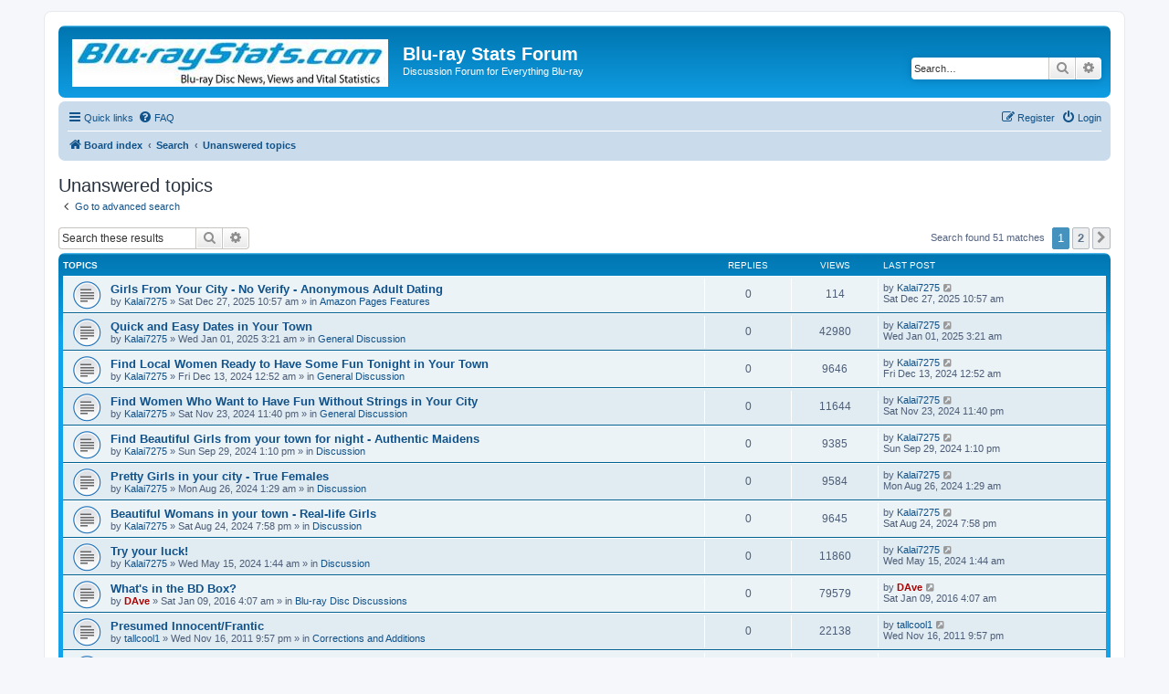

--- FILE ---
content_type: text/html; charset=UTF-8
request_url: http://forum.blu-raystats.com/search.php?search_id=unanswered&sid=3f2cb251422e6fa9a7eca5f5444eabfc
body_size: 10376
content:
<!DOCTYPE html>
<html dir="ltr" lang="en-gb">
<head>
<meta charset="utf-8" />
<meta http-equiv="X-UA-Compatible" content="IE=edge">
<meta name="viewport" content="width=device-width, initial-scale=1" />

<title>Blu-ray Stats Forum - Unanswered topics</title>



<!--
	phpBB style name: prosilver
	Based on style:   prosilver (this is the default phpBB3 style)
	Original author:  Tom Beddard ( http://www.subBlue.com/ )
	Modified by:
-->

<link href="./assets/css/font-awesome.min.css?assets_version=7" rel="stylesheet">
<link href="./styles/prosilver/theme/stylesheet.css?assets_version=7" rel="stylesheet">
<link href="./styles/prosilver/theme/en/stylesheet.css?assets_version=7" rel="stylesheet">




<!--[if lte IE 9]>
	<link href="./styles/prosilver/theme/tweaks.css?assets_version=7" rel="stylesheet">
<![endif]-->





</head>
<body id="phpbb" class="nojs notouch section-search ltr ">


<div id="wrap" class="wrap">
	<a id="top" class="top-anchor" accesskey="t"></a>
	<div id="page-header">
		<div class="headerbar" role="banner">
					<div class="inner">

			<div id="site-description" class="site-description">
		<a id="logo" class="logo" href="./index.php?sid=4589297cd5b2febb66d1cec39176fefc" title="Board index">
					<span class="site_logo"></span>
				</a>
				<h1>Blu-ray Stats Forum</h1>
				<p>Discussion Forum for Everything Blu-ray</p>
				<p class="skiplink"><a href="#start_here">Skip to content</a></p>
			</div>

									<div id="search-box" class="search-box search-header" role="search">
				<form action="./search.php?sid=4589297cd5b2febb66d1cec39176fefc" method="get" id="search">
				<fieldset>
					<input name="keywords" id="keywords" type="search" maxlength="128" title="Search for keywords" class="inputbox search tiny" size="20" value="" placeholder="Search…" />
					<button class="button button-search" type="submit" title="Search">
						<i class="icon fa-search fa-fw" aria-hidden="true"></i><span class="sr-only">Search</span>
					</button>
					<a href="./search.php?sid=4589297cd5b2febb66d1cec39176fefc" class="button button-search-end" title="Advanced search">
						<i class="icon fa-cog fa-fw" aria-hidden="true"></i><span class="sr-only">Advanced search</span>
					</a>
					<input type="hidden" name="sid" value="4589297cd5b2febb66d1cec39176fefc" />

				</fieldset>
				</form>
			</div>
						
			</div>
					</div>
				<div class="navbar" role="navigation">
	<div class="inner">

	<ul id="nav-main" class="nav-main linklist" role="menubar">

		<li id="quick-links" class="quick-links dropdown-container responsive-menu" data-skip-responsive="true">
			<a href="#" class="dropdown-trigger">
				<i class="icon fa-bars fa-fw" aria-hidden="true"></i><span>Quick links</span>
			</a>
			<div class="dropdown">
				<div class="pointer"><div class="pointer-inner"></div></div>
				<ul class="dropdown-contents" role="menu">
					
											<li class="separator"></li>
																									<li>
								<a href="./search.php?search_id=unanswered&amp;sid=4589297cd5b2febb66d1cec39176fefc" role="menuitem">
									<i class="icon fa-file-o fa-fw icon-gray" aria-hidden="true"></i><span>Unanswered topics</span>
								</a>
							</li>
							<li>
								<a href="./search.php?search_id=active_topics&amp;sid=4589297cd5b2febb66d1cec39176fefc" role="menuitem">
									<i class="icon fa-file-o fa-fw icon-blue" aria-hidden="true"></i><span>Active topics</span>
								</a>
							</li>
							<li class="separator"></li>
							<li>
								<a href="./search.php?sid=4589297cd5b2febb66d1cec39176fefc" role="menuitem">
									<i class="icon fa-search fa-fw" aria-hidden="true"></i><span>Search</span>
								</a>
							</li>
					
										<li class="separator"></li>

									</ul>
			</div>
		</li>

				<li data-skip-responsive="true">
			<a href="/app.php/help/faq?sid=4589297cd5b2febb66d1cec39176fefc" rel="help" title="Frequently Asked Questions" role="menuitem">
				<i class="icon fa-question-circle fa-fw" aria-hidden="true"></i><span>FAQ</span>
			</a>
		</li>
						
			<li class="rightside"  data-skip-responsive="true">
			<a href="./ucp.php?mode=login&amp;redirect=search.php%3Fsearch_id%3Dunanswered&amp;sid=4589297cd5b2febb66d1cec39176fefc" title="Login" accesskey="x" role="menuitem">
				<i class="icon fa-power-off fa-fw" aria-hidden="true"></i><span>Login</span>
			</a>
		</li>
					<li class="rightside" data-skip-responsive="true">
				<a href="./ucp.php?mode=register&amp;sid=4589297cd5b2febb66d1cec39176fefc" role="menuitem">
					<i class="icon fa-pencil-square-o  fa-fw" aria-hidden="true"></i><span>Register</span>
				</a>
			</li>
						</ul>

	<ul id="nav-breadcrumbs" class="nav-breadcrumbs linklist navlinks" role="menubar">
				
		
		<li class="breadcrumbs" itemscope itemtype="https://schema.org/BreadcrumbList">

			
							<span class="crumb" itemtype="https://schema.org/ListItem" itemprop="itemListElement" itemscope><a itemprop="item" href="./index.php?sid=4589297cd5b2febb66d1cec39176fefc" accesskey="h" data-navbar-reference="index"><i class="icon fa-home fa-fw"></i><span itemprop="name">Board index</span></a><meta itemprop="position" content="1" /></span>

											
								<span class="crumb" itemtype="https://schema.org/ListItem" itemprop="itemListElement" itemscope><a itemprop="item" href="./search.php?sid=4589297cd5b2febb66d1cec39176fefc"><span itemprop="name">Search</span></a><meta itemprop="position" content="2" /></span>
															
								<span class="crumb" itemtype="https://schema.org/ListItem" itemprop="itemListElement" itemscope><a itemprop="item" href="./search.php?search_id=unanswered&amp;sid=4589297cd5b2febb66d1cec39176fefc"><span itemprop="name">Unanswered topics</span></a><meta itemprop="position" content="3" /></span>
							
					</li>

		
					<li class="rightside responsive-search">
				<a href="./search.php?sid=4589297cd5b2febb66d1cec39176fefc" title="View the advanced search options" role="menuitem">
					<i class="icon fa-search fa-fw" aria-hidden="true"></i><span class="sr-only">Search</span>
				</a>
			</li>
			</ul>

	</div>
</div>
	</div>

	
	<a id="start_here" class="anchor"></a>
	<div id="page-body" class="page-body" role="main">
		
		

<h2 class="searchresults-title">Unanswered topics</h2>

	<p class="advanced-search-link">
		<a class="arrow-left" href="./search.php?sid=4589297cd5b2febb66d1cec39176fefc" title="Advanced search">
			<i class="icon fa-angle-left fa-fw icon-black" aria-hidden="true"></i><span>Go to advanced search</span>
		</a>
	</p>


	<div class="action-bar bar-top">

			<div class="search-box" role="search">
			<form method="post" action="./search.php?st=0&amp;sk=t&amp;sd=d&amp;sr=topics&amp;sid=4589297cd5b2febb66d1cec39176fefc&amp;search_id=unanswered">
			<fieldset>
				<input class="inputbox search tiny" type="search" name="add_keywords" id="add_keywords" value="" placeholder="Search these results" />
				<button class="button button-search" type="submit" title="Search">
					<i class="icon fa-search fa-fw" aria-hidden="true"></i><span class="sr-only">Search</span>
				</button>
				<a href="./search.php?sid=4589297cd5b2febb66d1cec39176fefc" class="button button-search-end" title="Advanced search">
					<i class="icon fa-cog fa-fw" aria-hidden="true"></i><span class="sr-only">Advanced search</span>
				</a>
			</fieldset>
			</form>
		</div>
	
		
		<div class="pagination">
						Search found 51 matches
							<ul>
		<li class="active"><span>1</span></li>
				<li><a class="button" href="./search.php?st=0&amp;sk=t&amp;sd=d&amp;sr=topics&amp;sid=4589297cd5b2febb66d1cec39176fefc&amp;search_id=unanswered&amp;start=50" role="button">2</a></li>
				<li class="arrow next"><a class="button button-icon-only" href="./search.php?st=0&amp;sk=t&amp;sd=d&amp;sr=topics&amp;sid=4589297cd5b2febb66d1cec39176fefc&amp;search_id=unanswered&amp;start=50" rel="next" role="button"><i class="icon fa-chevron-right fa-fw" aria-hidden="true"></i><span class="sr-only">Next</span></a></li>
	</ul>
					</div>
	</div>


		<div class="forumbg">

		<div class="inner">
		<ul class="topiclist">
			<li class="header">
				<dl class="row-item">
					<dt><div class="list-inner">Topics</div></dt>
					<dd class="posts">Replies</dd>
					<dd class="views">Views</dd>
					<dd class="lastpost"><span>Last post</span></dd>
									</dl>
			</li>
		</ul>
		<ul class="topiclist topics">

								<li class="row bg1">
				<dl class="row-item topic_read">
					<dt title="There are no new unread posts for this topic.">
												<div class="list-inner">
																					<a href="./viewtopic.php?t=501&amp;sid=4589297cd5b2febb66d1cec39176fefc" class="topictitle">Girls From Your City - No Verify - Anonymous Adult Dating</a>
																												<br />
							
															<div class="responsive-show" style="display: none;">
									Last post by <a href="./memberlist.php?mode=viewprofile&amp;u=1360&amp;sid=4589297cd5b2febb66d1cec39176fefc" class="username">Kalai7275</a> &laquo; <a href="./viewtopic.php?p=1721&amp;sid=4589297cd5b2febb66d1cec39176fefc#p1721" title="Go to last post"><time datetime="2025-12-27T02:57:47+00:00">Sat Dec 27, 2025 10:57 am</time></a>
									<br />Posted in <a href="./viewforum.php?f=3&amp;sid=4589297cd5b2febb66d1cec39176fefc">Amazon Pages Features</a>
								</div>
														
							<div class="responsive-hide left-box">
																																by <a href="./memberlist.php?mode=viewprofile&amp;u=1360&amp;sid=4589297cd5b2febb66d1cec39176fefc" class="username">Kalai7275</a> &raquo; <time datetime="2025-12-27T02:57:47+00:00">Sat Dec 27, 2025 10:57 am</time> &raquo; in <a href="./viewforum.php?f=3&amp;sid=4589297cd5b2febb66d1cec39176fefc">Amazon Pages Features</a>
															</div>

							
													</div>
					</dt>
					<dd class="posts">0 <dfn>Replies</dfn></dd>
					<dd class="views">114 <dfn>Views</dfn></dd>
					<dd class="lastpost">
						<span><dfn>Last post </dfn>by <a href="./memberlist.php?mode=viewprofile&amp;u=1360&amp;sid=4589297cd5b2febb66d1cec39176fefc" class="username">Kalai7275</a>															<a href="./viewtopic.php?p=1721&amp;sid=4589297cd5b2febb66d1cec39176fefc#p1721" title="Go to last post">
									<i class="icon fa-external-link-square fa-fw icon-lightgray icon-md" aria-hidden="true"></i><span class="sr-only"></span>
								</a>
														<br /><time datetime="2025-12-27T02:57:47+00:00">Sat Dec 27, 2025 10:57 am</time>
						</span>
					</dd>
									</dl>
			</li>
											<li class="row bg2">
				<dl class="row-item topic_read">
					<dt title="There are no new unread posts for this topic.">
												<div class="list-inner">
																					<a href="./viewtopic.php?t=500&amp;sid=4589297cd5b2febb66d1cec39176fefc" class="topictitle">Quick and Easy Dates in Your Town</a>
																												<br />
							
															<div class="responsive-show" style="display: none;">
									Last post by <a href="./memberlist.php?mode=viewprofile&amp;u=1360&amp;sid=4589297cd5b2febb66d1cec39176fefc" class="username">Kalai7275</a> &laquo; <a href="./viewtopic.php?p=1719&amp;sid=4589297cd5b2febb66d1cec39176fefc#p1719" title="Go to last post"><time datetime="2024-12-31T19:21:55+00:00">Wed Jan 01, 2025 3:21 am</time></a>
									<br />Posted in <a href="./viewforum.php?f=11&amp;sid=4589297cd5b2febb66d1cec39176fefc">General Discussion</a>
								</div>
														
							<div class="responsive-hide left-box">
																																by <a href="./memberlist.php?mode=viewprofile&amp;u=1360&amp;sid=4589297cd5b2febb66d1cec39176fefc" class="username">Kalai7275</a> &raquo; <time datetime="2024-12-31T19:21:55+00:00">Wed Jan 01, 2025 3:21 am</time> &raquo; in <a href="./viewforum.php?f=11&amp;sid=4589297cd5b2febb66d1cec39176fefc">General Discussion</a>
															</div>

							
													</div>
					</dt>
					<dd class="posts">0 <dfn>Replies</dfn></dd>
					<dd class="views">42980 <dfn>Views</dfn></dd>
					<dd class="lastpost">
						<span><dfn>Last post </dfn>by <a href="./memberlist.php?mode=viewprofile&amp;u=1360&amp;sid=4589297cd5b2febb66d1cec39176fefc" class="username">Kalai7275</a>															<a href="./viewtopic.php?p=1719&amp;sid=4589297cd5b2febb66d1cec39176fefc#p1719" title="Go to last post">
									<i class="icon fa-external-link-square fa-fw icon-lightgray icon-md" aria-hidden="true"></i><span class="sr-only"></span>
								</a>
														<br /><time datetime="2024-12-31T19:21:55+00:00">Wed Jan 01, 2025 3:21 am</time>
						</span>
					</dd>
									</dl>
			</li>
											<li class="row bg1">
				<dl class="row-item topic_read">
					<dt title="There are no new unread posts for this topic.">
												<div class="list-inner">
																					<a href="./viewtopic.php?t=499&amp;sid=4589297cd5b2febb66d1cec39176fefc" class="topictitle">Find Local Women Ready to Have Some Fun Tonight in Your Town</a>
																												<br />
							
															<div class="responsive-show" style="display: none;">
									Last post by <a href="./memberlist.php?mode=viewprofile&amp;u=1360&amp;sid=4589297cd5b2febb66d1cec39176fefc" class="username">Kalai7275</a> &laquo; <a href="./viewtopic.php?p=1718&amp;sid=4589297cd5b2febb66d1cec39176fefc#p1718" title="Go to last post"><time datetime="2024-12-12T16:52:07+00:00">Fri Dec 13, 2024 12:52 am</time></a>
									<br />Posted in <a href="./viewforum.php?f=11&amp;sid=4589297cd5b2febb66d1cec39176fefc">General Discussion</a>
								</div>
														
							<div class="responsive-hide left-box">
																																by <a href="./memberlist.php?mode=viewprofile&amp;u=1360&amp;sid=4589297cd5b2febb66d1cec39176fefc" class="username">Kalai7275</a> &raquo; <time datetime="2024-12-12T16:52:07+00:00">Fri Dec 13, 2024 12:52 am</time> &raquo; in <a href="./viewforum.php?f=11&amp;sid=4589297cd5b2febb66d1cec39176fefc">General Discussion</a>
															</div>

							
													</div>
					</dt>
					<dd class="posts">0 <dfn>Replies</dfn></dd>
					<dd class="views">9646 <dfn>Views</dfn></dd>
					<dd class="lastpost">
						<span><dfn>Last post </dfn>by <a href="./memberlist.php?mode=viewprofile&amp;u=1360&amp;sid=4589297cd5b2febb66d1cec39176fefc" class="username">Kalai7275</a>															<a href="./viewtopic.php?p=1718&amp;sid=4589297cd5b2febb66d1cec39176fefc#p1718" title="Go to last post">
									<i class="icon fa-external-link-square fa-fw icon-lightgray icon-md" aria-hidden="true"></i><span class="sr-only"></span>
								</a>
														<br /><time datetime="2024-12-12T16:52:07+00:00">Fri Dec 13, 2024 12:52 am</time>
						</span>
					</dd>
									</dl>
			</li>
											<li class="row bg2">
				<dl class="row-item topic_read">
					<dt title="There are no new unread posts for this topic.">
												<div class="list-inner">
																					<a href="./viewtopic.php?t=498&amp;sid=4589297cd5b2febb66d1cec39176fefc" class="topictitle">Find Women Who Want to Have Fun Without Strings in Your City</a>
																												<br />
							
															<div class="responsive-show" style="display: none;">
									Last post by <a href="./memberlist.php?mode=viewprofile&amp;u=1360&amp;sid=4589297cd5b2febb66d1cec39176fefc" class="username">Kalai7275</a> &laquo; <a href="./viewtopic.php?p=1717&amp;sid=4589297cd5b2febb66d1cec39176fefc#p1717" title="Go to last post"><time datetime="2024-11-23T15:40:27+00:00">Sat Nov 23, 2024 11:40 pm</time></a>
									<br />Posted in <a href="./viewforum.php?f=11&amp;sid=4589297cd5b2febb66d1cec39176fefc">General Discussion</a>
								</div>
														
							<div class="responsive-hide left-box">
																																by <a href="./memberlist.php?mode=viewprofile&amp;u=1360&amp;sid=4589297cd5b2febb66d1cec39176fefc" class="username">Kalai7275</a> &raquo; <time datetime="2024-11-23T15:40:27+00:00">Sat Nov 23, 2024 11:40 pm</time> &raquo; in <a href="./viewforum.php?f=11&amp;sid=4589297cd5b2febb66d1cec39176fefc">General Discussion</a>
															</div>

							
													</div>
					</dt>
					<dd class="posts">0 <dfn>Replies</dfn></dd>
					<dd class="views">11644 <dfn>Views</dfn></dd>
					<dd class="lastpost">
						<span><dfn>Last post </dfn>by <a href="./memberlist.php?mode=viewprofile&amp;u=1360&amp;sid=4589297cd5b2febb66d1cec39176fefc" class="username">Kalai7275</a>															<a href="./viewtopic.php?p=1717&amp;sid=4589297cd5b2febb66d1cec39176fefc#p1717" title="Go to last post">
									<i class="icon fa-external-link-square fa-fw icon-lightgray icon-md" aria-hidden="true"></i><span class="sr-only"></span>
								</a>
														<br /><time datetime="2024-11-23T15:40:27+00:00">Sat Nov 23, 2024 11:40 pm</time>
						</span>
					</dd>
									</dl>
			</li>
											<li class="row bg1">
				<dl class="row-item topic_read">
					<dt title="There are no new unread posts for this topic.">
												<div class="list-inner">
																					<a href="./viewtopic.php?t=496&amp;sid=4589297cd5b2febb66d1cec39176fefc" class="topictitle">Find Beautiful Girls from your town for night - Authentic Maidens</a>
																												<br />
							
															<div class="responsive-show" style="display: none;">
									Last post by <a href="./memberlist.php?mode=viewprofile&amp;u=1360&amp;sid=4589297cd5b2febb66d1cec39176fefc" class="username">Kalai7275</a> &laquo; <a href="./viewtopic.php?p=1715&amp;sid=4589297cd5b2febb66d1cec39176fefc#p1715" title="Go to last post"><time datetime="2024-09-29T05:10:39+00:00">Sun Sep 29, 2024 1:10 pm</time></a>
									<br />Posted in <a href="./viewforum.php?f=6&amp;sid=4589297cd5b2febb66d1cec39176fefc">Discussion</a>
								</div>
														
							<div class="responsive-hide left-box">
																																by <a href="./memberlist.php?mode=viewprofile&amp;u=1360&amp;sid=4589297cd5b2febb66d1cec39176fefc" class="username">Kalai7275</a> &raquo; <time datetime="2024-09-29T05:10:39+00:00">Sun Sep 29, 2024 1:10 pm</time> &raquo; in <a href="./viewforum.php?f=6&amp;sid=4589297cd5b2febb66d1cec39176fefc">Discussion</a>
															</div>

							
													</div>
					</dt>
					<dd class="posts">0 <dfn>Replies</dfn></dd>
					<dd class="views">9385 <dfn>Views</dfn></dd>
					<dd class="lastpost">
						<span><dfn>Last post </dfn>by <a href="./memberlist.php?mode=viewprofile&amp;u=1360&amp;sid=4589297cd5b2febb66d1cec39176fefc" class="username">Kalai7275</a>															<a href="./viewtopic.php?p=1715&amp;sid=4589297cd5b2febb66d1cec39176fefc#p1715" title="Go to last post">
									<i class="icon fa-external-link-square fa-fw icon-lightgray icon-md" aria-hidden="true"></i><span class="sr-only"></span>
								</a>
														<br /><time datetime="2024-09-29T05:10:39+00:00">Sun Sep 29, 2024 1:10 pm</time>
						</span>
					</dd>
									</dl>
			</li>
											<li class="row bg2">
				<dl class="row-item topic_read">
					<dt title="There are no new unread posts for this topic.">
												<div class="list-inner">
																					<a href="./viewtopic.php?t=495&amp;sid=4589297cd5b2febb66d1cec39176fefc" class="topictitle">Pretty Girls in your city - True Females</a>
																												<br />
							
															<div class="responsive-show" style="display: none;">
									Last post by <a href="./memberlist.php?mode=viewprofile&amp;u=1360&amp;sid=4589297cd5b2febb66d1cec39176fefc" class="username">Kalai7275</a> &laquo; <a href="./viewtopic.php?p=1714&amp;sid=4589297cd5b2febb66d1cec39176fefc#p1714" title="Go to last post"><time datetime="2024-08-25T17:29:45+00:00">Mon Aug 26, 2024 1:29 am</time></a>
									<br />Posted in <a href="./viewforum.php?f=6&amp;sid=4589297cd5b2febb66d1cec39176fefc">Discussion</a>
								</div>
														
							<div class="responsive-hide left-box">
																																by <a href="./memberlist.php?mode=viewprofile&amp;u=1360&amp;sid=4589297cd5b2febb66d1cec39176fefc" class="username">Kalai7275</a> &raquo; <time datetime="2024-08-25T17:29:45+00:00">Mon Aug 26, 2024 1:29 am</time> &raquo; in <a href="./viewforum.php?f=6&amp;sid=4589297cd5b2febb66d1cec39176fefc">Discussion</a>
															</div>

							
													</div>
					</dt>
					<dd class="posts">0 <dfn>Replies</dfn></dd>
					<dd class="views">9584 <dfn>Views</dfn></dd>
					<dd class="lastpost">
						<span><dfn>Last post </dfn>by <a href="./memberlist.php?mode=viewprofile&amp;u=1360&amp;sid=4589297cd5b2febb66d1cec39176fefc" class="username">Kalai7275</a>															<a href="./viewtopic.php?p=1714&amp;sid=4589297cd5b2febb66d1cec39176fefc#p1714" title="Go to last post">
									<i class="icon fa-external-link-square fa-fw icon-lightgray icon-md" aria-hidden="true"></i><span class="sr-only"></span>
								</a>
														<br /><time datetime="2024-08-25T17:29:45+00:00">Mon Aug 26, 2024 1:29 am</time>
						</span>
					</dd>
									</dl>
			</li>
											<li class="row bg1">
				<dl class="row-item topic_read">
					<dt title="There are no new unread posts for this topic.">
												<div class="list-inner">
																					<a href="./viewtopic.php?t=494&amp;sid=4589297cd5b2febb66d1cec39176fefc" class="topictitle">Beautiful Womans in your town - Real-life Girls</a>
																												<br />
							
															<div class="responsive-show" style="display: none;">
									Last post by <a href="./memberlist.php?mode=viewprofile&amp;u=1360&amp;sid=4589297cd5b2febb66d1cec39176fefc" class="username">Kalai7275</a> &laquo; <a href="./viewtopic.php?p=1713&amp;sid=4589297cd5b2febb66d1cec39176fefc#p1713" title="Go to last post"><time datetime="2024-08-24T11:58:17+00:00">Sat Aug 24, 2024 7:58 pm</time></a>
									<br />Posted in <a href="./viewforum.php?f=6&amp;sid=4589297cd5b2febb66d1cec39176fefc">Discussion</a>
								</div>
														
							<div class="responsive-hide left-box">
																																by <a href="./memberlist.php?mode=viewprofile&amp;u=1360&amp;sid=4589297cd5b2febb66d1cec39176fefc" class="username">Kalai7275</a> &raquo; <time datetime="2024-08-24T11:58:17+00:00">Sat Aug 24, 2024 7:58 pm</time> &raquo; in <a href="./viewforum.php?f=6&amp;sid=4589297cd5b2febb66d1cec39176fefc">Discussion</a>
															</div>

							
													</div>
					</dt>
					<dd class="posts">0 <dfn>Replies</dfn></dd>
					<dd class="views">9645 <dfn>Views</dfn></dd>
					<dd class="lastpost">
						<span><dfn>Last post </dfn>by <a href="./memberlist.php?mode=viewprofile&amp;u=1360&amp;sid=4589297cd5b2febb66d1cec39176fefc" class="username">Kalai7275</a>															<a href="./viewtopic.php?p=1713&amp;sid=4589297cd5b2febb66d1cec39176fefc#p1713" title="Go to last post">
									<i class="icon fa-external-link-square fa-fw icon-lightgray icon-md" aria-hidden="true"></i><span class="sr-only"></span>
								</a>
														<br /><time datetime="2024-08-24T11:58:17+00:00">Sat Aug 24, 2024 7:58 pm</time>
						</span>
					</dd>
									</dl>
			</li>
											<li class="row bg2">
				<dl class="row-item topic_read">
					<dt title="There are no new unread posts for this topic.">
												<div class="list-inner">
																					<a href="./viewtopic.php?t=493&amp;sid=4589297cd5b2febb66d1cec39176fefc" class="topictitle">Try your luck!</a>
																												<br />
							
															<div class="responsive-show" style="display: none;">
									Last post by <a href="./memberlist.php?mode=viewprofile&amp;u=1360&amp;sid=4589297cd5b2febb66d1cec39176fefc" class="username">Kalai7275</a> &laquo; <a href="./viewtopic.php?p=1712&amp;sid=4589297cd5b2febb66d1cec39176fefc#p1712" title="Go to last post"><time datetime="2024-05-14T17:44:34+00:00">Wed May 15, 2024 1:44 am</time></a>
									<br />Posted in <a href="./viewforum.php?f=6&amp;sid=4589297cd5b2febb66d1cec39176fefc">Discussion</a>
								</div>
														
							<div class="responsive-hide left-box">
																																by <a href="./memberlist.php?mode=viewprofile&amp;u=1360&amp;sid=4589297cd5b2febb66d1cec39176fefc" class="username">Kalai7275</a> &raquo; <time datetime="2024-05-14T17:44:34+00:00">Wed May 15, 2024 1:44 am</time> &raquo; in <a href="./viewforum.php?f=6&amp;sid=4589297cd5b2febb66d1cec39176fefc">Discussion</a>
															</div>

							
													</div>
					</dt>
					<dd class="posts">0 <dfn>Replies</dfn></dd>
					<dd class="views">11860 <dfn>Views</dfn></dd>
					<dd class="lastpost">
						<span><dfn>Last post </dfn>by <a href="./memberlist.php?mode=viewprofile&amp;u=1360&amp;sid=4589297cd5b2febb66d1cec39176fefc" class="username">Kalai7275</a>															<a href="./viewtopic.php?p=1712&amp;sid=4589297cd5b2febb66d1cec39176fefc#p1712" title="Go to last post">
									<i class="icon fa-external-link-square fa-fw icon-lightgray icon-md" aria-hidden="true"></i><span class="sr-only"></span>
								</a>
														<br /><time datetime="2024-05-14T17:44:34+00:00">Wed May 15, 2024 1:44 am</time>
						</span>
					</dd>
									</dl>
			</li>
											<li class="row bg1">
				<dl class="row-item topic_read">
					<dt title="There are no new unread posts for this topic.">
												<div class="list-inner">
																					<a href="./viewtopic.php?t=468&amp;sid=4589297cd5b2febb66d1cec39176fefc" class="topictitle">What's in the BD Box?</a>
																												<br />
							
															<div class="responsive-show" style="display: none;">
									Last post by <a href="./memberlist.php?mode=viewprofile&amp;u=3&amp;sid=4589297cd5b2febb66d1cec39176fefc" style="color: #AA0000;" class="username-coloured">DAve</a> &laquo; <a href="./viewtopic.php?p=1422&amp;sid=4589297cd5b2febb66d1cec39176fefc#p1422" title="Go to last post"><time datetime="2016-01-08T20:07:38+00:00">Sat Jan 09, 2016 4:07 am</time></a>
									<br />Posted in <a href="./viewforum.php?f=9&amp;sid=4589297cd5b2febb66d1cec39176fefc">Blu-ray Disc Discussions</a>
								</div>
														
							<div class="responsive-hide left-box">
																																by <a href="./memberlist.php?mode=viewprofile&amp;u=3&amp;sid=4589297cd5b2febb66d1cec39176fefc" style="color: #AA0000;" class="username-coloured">DAve</a> &raquo; <time datetime="2016-01-08T20:07:38+00:00">Sat Jan 09, 2016 4:07 am</time> &raquo; in <a href="./viewforum.php?f=9&amp;sid=4589297cd5b2febb66d1cec39176fefc">Blu-ray Disc Discussions</a>
															</div>

							
													</div>
					</dt>
					<dd class="posts">0 <dfn>Replies</dfn></dd>
					<dd class="views">79579 <dfn>Views</dfn></dd>
					<dd class="lastpost">
						<span><dfn>Last post </dfn>by <a href="./memberlist.php?mode=viewprofile&amp;u=3&amp;sid=4589297cd5b2febb66d1cec39176fefc" style="color: #AA0000;" class="username-coloured">DAve</a>															<a href="./viewtopic.php?p=1422&amp;sid=4589297cd5b2febb66d1cec39176fefc#p1422" title="Go to last post">
									<i class="icon fa-external-link-square fa-fw icon-lightgray icon-md" aria-hidden="true"></i><span class="sr-only"></span>
								</a>
														<br /><time datetime="2016-01-08T20:07:38+00:00">Sat Jan 09, 2016 4:07 am</time>
						</span>
					</dd>
									</dl>
			</li>
											<li class="row bg2">
				<dl class="row-item topic_read">
					<dt title="There are no new unread posts for this topic.">
												<div class="list-inner">
																					<a href="./viewtopic.php?t=422&amp;sid=4589297cd5b2febb66d1cec39176fefc" class="topictitle">Presumed Innocent/Frantic</a>
																												<br />
							
															<div class="responsive-show" style="display: none;">
									Last post by <a href="./memberlist.php?mode=viewprofile&amp;u=166&amp;sid=4589297cd5b2febb66d1cec39176fefc" class="username">tallcool1</a> &laquo; <a href="./viewtopic.php?p=1026&amp;sid=4589297cd5b2febb66d1cec39176fefc#p1026" title="Go to last post"><time datetime="2011-11-16T13:57:00+00:00">Wed Nov 16, 2011 9:57 pm</time></a>
									<br />Posted in <a href="./viewforum.php?f=8&amp;sid=4589297cd5b2febb66d1cec39176fefc">Corrections and Additions</a>
								</div>
														
							<div class="responsive-hide left-box">
																																by <a href="./memberlist.php?mode=viewprofile&amp;u=166&amp;sid=4589297cd5b2febb66d1cec39176fefc" class="username">tallcool1</a> &raquo; <time datetime="2011-11-16T13:57:00+00:00">Wed Nov 16, 2011 9:57 pm</time> &raquo; in <a href="./viewforum.php?f=8&amp;sid=4589297cd5b2febb66d1cec39176fefc">Corrections and Additions</a>
															</div>

							
													</div>
					</dt>
					<dd class="posts">0 <dfn>Replies</dfn></dd>
					<dd class="views">22138 <dfn>Views</dfn></dd>
					<dd class="lastpost">
						<span><dfn>Last post </dfn>by <a href="./memberlist.php?mode=viewprofile&amp;u=166&amp;sid=4589297cd5b2febb66d1cec39176fefc" class="username">tallcool1</a>															<a href="./viewtopic.php?p=1026&amp;sid=4589297cd5b2febb66d1cec39176fefc#p1026" title="Go to last post">
									<i class="icon fa-external-link-square fa-fw icon-lightgray icon-md" aria-hidden="true"></i><span class="sr-only"></span>
								</a>
														<br /><time datetime="2011-11-16T13:57:00+00:00">Wed Nov 16, 2011 9:57 pm</time>
						</span>
					</dd>
									</dl>
			</li>
											<li class="row bg1">
				<dl class="row-item topic_read">
					<dt title="There are no new unread posts for this topic.">
												<div class="list-inner">
																					<a href="./viewtopic.php?t=421&amp;sid=4589297cd5b2febb66d1cec39176fefc" class="topictitle">3 I can't Find</a>
																												<br />
							
															<div class="responsive-show" style="display: none;">
									Last post by <a href="./memberlist.php?mode=viewprofile&amp;u=381&amp;sid=4589297cd5b2febb66d1cec39176fefc" class="username">Copey67</a> &laquo; <a href="./viewtopic.php?p=1025&amp;sid=4589297cd5b2febb66d1cec39176fefc#p1025" title="Go to last post"><time datetime="2011-11-14T21:50:59+00:00">Tue Nov 15, 2011 5:50 am</time></a>
									<br />Posted in <a href="./viewforum.php?f=8&amp;sid=4589297cd5b2febb66d1cec39176fefc">Corrections and Additions</a>
								</div>
														
							<div class="responsive-hide left-box">
																																by <a href="./memberlist.php?mode=viewprofile&amp;u=381&amp;sid=4589297cd5b2febb66d1cec39176fefc" class="username">Copey67</a> &raquo; <time datetime="2011-11-14T21:50:59+00:00">Tue Nov 15, 2011 5:50 am</time> &raquo; in <a href="./viewforum.php?f=8&amp;sid=4589297cd5b2febb66d1cec39176fefc">Corrections and Additions</a>
															</div>

							
													</div>
					</dt>
					<dd class="posts">0 <dfn>Replies</dfn></dd>
					<dd class="views">22096 <dfn>Views</dfn></dd>
					<dd class="lastpost">
						<span><dfn>Last post </dfn>by <a href="./memberlist.php?mode=viewprofile&amp;u=381&amp;sid=4589297cd5b2febb66d1cec39176fefc" class="username">Copey67</a>															<a href="./viewtopic.php?p=1025&amp;sid=4589297cd5b2febb66d1cec39176fefc#p1025" title="Go to last post">
									<i class="icon fa-external-link-square fa-fw icon-lightgray icon-md" aria-hidden="true"></i><span class="sr-only"></span>
								</a>
														<br /><time datetime="2011-11-14T21:50:59+00:00">Tue Nov 15, 2011 5:50 am</time>
						</span>
					</dd>
									</dl>
			</li>
											<li class="row bg2">
				<dl class="row-item topic_read">
					<dt title="There are no new unread posts for this topic.">
												<div class="list-inner">
																					<a href="./viewtopic.php?t=420&amp;sid=4589297cd5b2febb66d1cec39176fefc" class="topictitle">True Blood Star Kevin Alejandro Joins Breakout Kings</a>
																												<br />
							
															<div class="responsive-show" style="display: none;">
									Last post by <a href="./memberlist.php?mode=viewprofile&amp;u=775&amp;sid=4589297cd5b2febb66d1cec39176fefc" class="username">shiningtuzki</a> &laquo; <a href="./viewtopic.php?p=1023&amp;sid=4589297cd5b2febb66d1cec39176fefc#p1023" title="Go to last post"><time datetime="2011-11-10T05:44:34+00:00">Thu Nov 10, 2011 1:44 pm</time></a>
									<br />Posted in <a href="./viewforum.php?f=4&amp;sid=4589297cd5b2febb66d1cec39176fefc">Hardware Info Site Features</a>
								</div>
														
							<div class="responsive-hide left-box">
																																by <a href="./memberlist.php?mode=viewprofile&amp;u=775&amp;sid=4589297cd5b2febb66d1cec39176fefc" class="username">shiningtuzki</a> &raquo; <time datetime="2011-11-10T05:44:34+00:00">Thu Nov 10, 2011 1:44 pm</time> &raquo; in <a href="./viewforum.php?f=4&amp;sid=4589297cd5b2febb66d1cec39176fefc">Hardware Info Site Features</a>
															</div>

							
													</div>
					</dt>
					<dd class="posts">0 <dfn>Replies</dfn></dd>
					<dd class="views">25528 <dfn>Views</dfn></dd>
					<dd class="lastpost">
						<span><dfn>Last post </dfn>by <a href="./memberlist.php?mode=viewprofile&amp;u=775&amp;sid=4589297cd5b2febb66d1cec39176fefc" class="username">shiningtuzki</a>															<a href="./viewtopic.php?p=1023&amp;sid=4589297cd5b2febb66d1cec39176fefc#p1023" title="Go to last post">
									<i class="icon fa-external-link-square fa-fw icon-lightgray icon-md" aria-hidden="true"></i><span class="sr-only"></span>
								</a>
														<br /><time datetime="2011-11-10T05:44:34+00:00">Thu Nov 10, 2011 1:44 pm</time>
						</span>
					</dd>
									</dl>
			</li>
											<li class="row bg1">
				<dl class="row-item topic_read">
					<dt title="There are no new unread posts for this topic.">
												<div class="list-inner">
																					<a href="./viewtopic.php?t=418&amp;sid=4589297cd5b2febb66d1cec39176fefc" class="topictitle">Fringe: Season 3 Best Buy Exclusive Lenticular Packaging</a>
																												<br />
							
															<div class="responsive-show" style="display: none;">
									Last post by <a href="./memberlist.php?mode=viewprofile&amp;u=104&amp;sid=4589297cd5b2febb66d1cec39176fefc" class="username">felix</a> &laquo; <a href="./viewtopic.php?p=1021&amp;sid=4589297cd5b2febb66d1cec39176fefc#p1021" title="Go to last post"><time datetime="2011-11-06T21:10:04+00:00">Mon Nov 07, 2011 5:10 am</time></a>
									<br />Posted in <a href="./viewforum.php?f=8&amp;sid=4589297cd5b2febb66d1cec39176fefc">Corrections and Additions</a>
								</div>
														
							<div class="responsive-hide left-box">
																																by <a href="./memberlist.php?mode=viewprofile&amp;u=104&amp;sid=4589297cd5b2febb66d1cec39176fefc" class="username">felix</a> &raquo; <time datetime="2011-11-06T21:10:04+00:00">Mon Nov 07, 2011 5:10 am</time> &raquo; in <a href="./viewforum.php?f=8&amp;sid=4589297cd5b2febb66d1cec39176fefc">Corrections and Additions</a>
															</div>

							
													</div>
					</dt>
					<dd class="posts">0 <dfn>Replies</dfn></dd>
					<dd class="views">26196 <dfn>Views</dfn></dd>
					<dd class="lastpost">
						<span><dfn>Last post </dfn>by <a href="./memberlist.php?mode=viewprofile&amp;u=104&amp;sid=4589297cd5b2febb66d1cec39176fefc" class="username">felix</a>															<a href="./viewtopic.php?p=1021&amp;sid=4589297cd5b2febb66d1cec39176fefc#p1021" title="Go to last post">
									<i class="icon fa-external-link-square fa-fw icon-lightgray icon-md" aria-hidden="true"></i><span class="sr-only"></span>
								</a>
														<br /><time datetime="2011-11-06T21:10:04+00:00">Mon Nov 07, 2011 5:10 am</time>
						</span>
					</dd>
									</dl>
			</li>
											<li class="row bg2">
				<dl class="row-item topic_read">
					<dt title="There are no new unread posts for this topic.">
												<div class="list-inner">
																					<a href="./viewtopic.php?t=405&amp;sid=4589297cd5b2febb66d1cec39176fefc" class="topictitle">Corrections 3</a>
																												<br />
							
															<div class="responsive-show" style="display: none;">
									Last post by <a href="./memberlist.php?mode=viewprofile&amp;u=166&amp;sid=4589297cd5b2febb66d1cec39176fefc" class="username">tallcool1</a> &laquo; <a href="./viewtopic.php?p=992&amp;sid=4589297cd5b2febb66d1cec39176fefc#p992" title="Go to last post"><time datetime="2011-09-09T02:54:02+00:00">Fri Sep 09, 2011 10:54 am</time></a>
									<br />Posted in <a href="./viewforum.php?f=8&amp;sid=4589297cd5b2febb66d1cec39176fefc">Corrections and Additions</a>
								</div>
														
							<div class="responsive-hide left-box">
																																by <a href="./memberlist.php?mode=viewprofile&amp;u=166&amp;sid=4589297cd5b2febb66d1cec39176fefc" class="username">tallcool1</a> &raquo; <time datetime="2011-09-09T02:54:02+00:00">Fri Sep 09, 2011 10:54 am</time> &raquo; in <a href="./viewforum.php?f=8&amp;sid=4589297cd5b2febb66d1cec39176fefc">Corrections and Additions</a>
															</div>

							
													</div>
					</dt>
					<dd class="posts">0 <dfn>Replies</dfn></dd>
					<dd class="views">20881 <dfn>Views</dfn></dd>
					<dd class="lastpost">
						<span><dfn>Last post </dfn>by <a href="./memberlist.php?mode=viewprofile&amp;u=166&amp;sid=4589297cd5b2febb66d1cec39176fefc" class="username">tallcool1</a>															<a href="./viewtopic.php?p=992&amp;sid=4589297cd5b2febb66d1cec39176fefc#p992" title="Go to last post">
									<i class="icon fa-external-link-square fa-fw icon-lightgray icon-md" aria-hidden="true"></i><span class="sr-only"></span>
								</a>
														<br /><time datetime="2011-09-09T02:54:02+00:00">Fri Sep 09, 2011 10:54 am</time>
						</span>
					</dd>
									</dl>
			</li>
											<li class="row bg1">
				<dl class="row-item topic_read">
					<dt title="There are no new unread posts for this topic.">
												<div class="list-inner">
																					<a href="./viewtopic.php?t=404&amp;sid=4589297cd5b2febb66d1cec39176fefc" class="topictitle">Corrections 2</a>
																												<br />
							
															<div class="responsive-show" style="display: none;">
									Last post by <a href="./memberlist.php?mode=viewprofile&amp;u=166&amp;sid=4589297cd5b2febb66d1cec39176fefc" class="username">tallcool1</a> &laquo; <a href="./viewtopic.php?p=991&amp;sid=4589297cd5b2febb66d1cec39176fefc#p991" title="Go to last post"><time datetime="2011-09-09T02:14:26+00:00">Fri Sep 09, 2011 10:14 am</time></a>
									<br />Posted in <a href="./viewforum.php?f=8&amp;sid=4589297cd5b2febb66d1cec39176fefc">Corrections and Additions</a>
								</div>
														
							<div class="responsive-hide left-box">
																																by <a href="./memberlist.php?mode=viewprofile&amp;u=166&amp;sid=4589297cd5b2febb66d1cec39176fefc" class="username">tallcool1</a> &raquo; <time datetime="2011-09-09T02:14:26+00:00">Fri Sep 09, 2011 10:14 am</time> &raquo; in <a href="./viewforum.php?f=8&amp;sid=4589297cd5b2febb66d1cec39176fefc">Corrections and Additions</a>
															</div>

							
													</div>
					</dt>
					<dd class="posts">0 <dfn>Replies</dfn></dd>
					<dd class="views">20407 <dfn>Views</dfn></dd>
					<dd class="lastpost">
						<span><dfn>Last post </dfn>by <a href="./memberlist.php?mode=viewprofile&amp;u=166&amp;sid=4589297cd5b2febb66d1cec39176fefc" class="username">tallcool1</a>															<a href="./viewtopic.php?p=991&amp;sid=4589297cd5b2febb66d1cec39176fefc#p991" title="Go to last post">
									<i class="icon fa-external-link-square fa-fw icon-lightgray icon-md" aria-hidden="true"></i><span class="sr-only"></span>
								</a>
														<br /><time datetime="2011-09-09T02:14:26+00:00">Fri Sep 09, 2011 10:14 am</time>
						</span>
					</dd>
									</dl>
			</li>
											<li class="row bg2">
				<dl class="row-item topic_read">
					<dt title="There are no new unread posts for this topic.">
												<div class="list-inner">
																					<a href="./viewtopic.php?t=403&amp;sid=4589297cd5b2febb66d1cec39176fefc" class="topictitle">Corrections</a>
																												<br />
							
															<div class="responsive-show" style="display: none;">
									Last post by <a href="./memberlist.php?mode=viewprofile&amp;u=166&amp;sid=4589297cd5b2febb66d1cec39176fefc" class="username">tallcool1</a> &laquo; <a href="./viewtopic.php?p=988&amp;sid=4589297cd5b2febb66d1cec39176fefc#p988" title="Go to last post"><time datetime="2011-09-09T00:37:01+00:00">Fri Sep 09, 2011 8:37 am</time></a>
									<br />Posted in <a href="./viewforum.php?f=8&amp;sid=4589297cd5b2febb66d1cec39176fefc">Corrections and Additions</a>
								</div>
														
							<div class="responsive-hide left-box">
																																by <a href="./memberlist.php?mode=viewprofile&amp;u=166&amp;sid=4589297cd5b2febb66d1cec39176fefc" class="username">tallcool1</a> &raquo; <time datetime="2011-09-09T00:37:01+00:00">Fri Sep 09, 2011 8:37 am</time> &raquo; in <a href="./viewforum.php?f=8&amp;sid=4589297cd5b2febb66d1cec39176fefc">Corrections and Additions</a>
															</div>

							
													</div>
					</dt>
					<dd class="posts">0 <dfn>Replies</dfn></dd>
					<dd class="views">20806 <dfn>Views</dfn></dd>
					<dd class="lastpost">
						<span><dfn>Last post </dfn>by <a href="./memberlist.php?mode=viewprofile&amp;u=166&amp;sid=4589297cd5b2febb66d1cec39176fefc" class="username">tallcool1</a>															<a href="./viewtopic.php?p=988&amp;sid=4589297cd5b2febb66d1cec39176fefc#p988" title="Go to last post">
									<i class="icon fa-external-link-square fa-fw icon-lightgray icon-md" aria-hidden="true"></i><span class="sr-only"></span>
								</a>
														<br /><time datetime="2011-09-09T00:37:01+00:00">Fri Sep 09, 2011 8:37 am</time>
						</span>
					</dd>
									</dl>
			</li>
											<li class="row bg1">
				<dl class="row-item topic_read">
					<dt title="There are no new unread posts for this topic.">
												<div class="list-inner">
																					<a href="./viewtopic.php?t=396&amp;sid=4589297cd5b2febb66d1cec39176fefc" class="topictitle">No more BBCode</a>
																												<br />
							
															<div class="responsive-show" style="display: none;">
									Last post by <a href="./memberlist.php?mode=viewprofile&amp;u=3&amp;sid=4589297cd5b2febb66d1cec39176fefc" style="color: #AA0000;" class="username-coloured">DAve</a> &laquo; <a href="./viewtopic.php?p=972&amp;sid=4589297cd5b2febb66d1cec39176fefc#p972" title="Go to last post"><time datetime="2011-08-15T04:14:00+00:00">Mon Aug 15, 2011 12:14 pm</time></a>
									<br />Posted in <a href="./viewforum.php?f=2&amp;sid=4589297cd5b2febb66d1cec39176fefc">Site Features</a>
								</div>
														
							<div class="responsive-hide left-box">
																																by <a href="./memberlist.php?mode=viewprofile&amp;u=3&amp;sid=4589297cd5b2febb66d1cec39176fefc" style="color: #AA0000;" class="username-coloured">DAve</a> &raquo; <time datetime="2011-08-15T04:14:00+00:00">Mon Aug 15, 2011 12:14 pm</time> &raquo; in <a href="./viewforum.php?f=2&amp;sid=4589297cd5b2febb66d1cec39176fefc">Site Features</a>
															</div>

							
													</div>
					</dt>
					<dd class="posts">0 <dfn>Replies</dfn></dd>
					<dd class="views">23671 <dfn>Views</dfn></dd>
					<dd class="lastpost">
						<span><dfn>Last post </dfn>by <a href="./memberlist.php?mode=viewprofile&amp;u=3&amp;sid=4589297cd5b2febb66d1cec39176fefc" style="color: #AA0000;" class="username-coloured">DAve</a>															<a href="./viewtopic.php?p=972&amp;sid=4589297cd5b2febb66d1cec39176fefc#p972" title="Go to last post">
									<i class="icon fa-external-link-square fa-fw icon-lightgray icon-md" aria-hidden="true"></i><span class="sr-only"></span>
								</a>
														<br /><time datetime="2011-08-15T04:14:00+00:00">Mon Aug 15, 2011 12:14 pm</time>
						</span>
					</dd>
									</dl>
			</li>
											<li class="row bg2">
				<dl class="row-item topic_read">
					<dt title="There are no new unread posts for this topic.">
												<div class="list-inner">
																					<a href="./viewtopic.php?t=366&amp;sid=4589297cd5b2febb66d1cec39176fefc" class="topictitle">I got several that I couldent find in the database</a>
																												<br />
							
															<div class="responsive-show" style="display: none;">
									Last post by <a href="./memberlist.php?mode=viewprofile&amp;u=708&amp;sid=4589297cd5b2febb66d1cec39176fefc" class="username">moviefreakgates</a> &laquo; <a href="./viewtopic.php?p=891&amp;sid=4589297cd5b2febb66d1cec39176fefc#p891" title="Go to last post"><time datetime="2011-06-13T04:02:20+00:00">Mon Jun 13, 2011 12:02 pm</time></a>
									<br />Posted in <a href="./viewforum.php?f=8&amp;sid=4589297cd5b2febb66d1cec39176fefc">Corrections and Additions</a>
								</div>
														
							<div class="responsive-hide left-box">
																																by <a href="./memberlist.php?mode=viewprofile&amp;u=708&amp;sid=4589297cd5b2febb66d1cec39176fefc" class="username">moviefreakgates</a> &raquo; <time datetime="2011-06-13T04:02:20+00:00">Mon Jun 13, 2011 12:02 pm</time> &raquo; in <a href="./viewforum.php?f=8&amp;sid=4589297cd5b2febb66d1cec39176fefc">Corrections and Additions</a>
															</div>

							
													</div>
					</dt>
					<dd class="posts">0 <dfn>Replies</dfn></dd>
					<dd class="views">21538 <dfn>Views</dfn></dd>
					<dd class="lastpost">
						<span><dfn>Last post </dfn>by <a href="./memberlist.php?mode=viewprofile&amp;u=708&amp;sid=4589297cd5b2febb66d1cec39176fefc" class="username">moviefreakgates</a>															<a href="./viewtopic.php?p=891&amp;sid=4589297cd5b2febb66d1cec39176fefc#p891" title="Go to last post">
									<i class="icon fa-external-link-square fa-fw icon-lightgray icon-md" aria-hidden="true"></i><span class="sr-only"></span>
								</a>
														<br /><time datetime="2011-06-13T04:02:20+00:00">Mon Jun 13, 2011 12:02 pm</time>
						</span>
					</dd>
									</dl>
			</li>
											<li class="row bg1">
				<dl class="row-item topic_read">
					<dt title="There are no new unread posts for this topic.">
												<div class="list-inner">
																					<a href="./viewtopic.php?t=355&amp;sid=4589297cd5b2febb66d1cec39176fefc" class="topictitle">The Big Blue - 1988</a>
																												<br />
							
															<div class="responsive-show" style="display: none;">
									Last post by <a href="./memberlist.php?mode=viewprofile&amp;u=164&amp;sid=4589297cd5b2febb66d1cec39176fefc" class="username">Mr.G</a> &laquo; <a href="./viewtopic.php?p=847&amp;sid=4589297cd5b2febb66d1cec39176fefc#p847" title="Go to last post"><time datetime="2011-04-07T01:05:24+00:00">Thu Apr 07, 2011 9:05 am</time></a>
									<br />Posted in <a href="./viewforum.php?f=8&amp;sid=4589297cd5b2febb66d1cec39176fefc">Corrections and Additions</a>
								</div>
														
							<div class="responsive-hide left-box">
																																by <a href="./memberlist.php?mode=viewprofile&amp;u=164&amp;sid=4589297cd5b2febb66d1cec39176fefc" class="username">Mr.G</a> &raquo; <time datetime="2011-04-07T01:05:24+00:00">Thu Apr 07, 2011 9:05 am</time> &raquo; in <a href="./viewforum.php?f=8&amp;sid=4589297cd5b2febb66d1cec39176fefc">Corrections and Additions</a>
															</div>

							
													</div>
					</dt>
					<dd class="posts">0 <dfn>Replies</dfn></dd>
					<dd class="views">21956 <dfn>Views</dfn></dd>
					<dd class="lastpost">
						<span><dfn>Last post </dfn>by <a href="./memberlist.php?mode=viewprofile&amp;u=164&amp;sid=4589297cd5b2febb66d1cec39176fefc" class="username">Mr.G</a>															<a href="./viewtopic.php?p=847&amp;sid=4589297cd5b2febb66d1cec39176fefc#p847" title="Go to last post">
									<i class="icon fa-external-link-square fa-fw icon-lightgray icon-md" aria-hidden="true"></i><span class="sr-only"></span>
								</a>
														<br /><time datetime="2011-04-07T01:05:24+00:00">Thu Apr 07, 2011 9:05 am</time>
						</span>
					</dd>
									</dl>
			</li>
											<li class="row bg2">
				<dl class="row-item topic_read">
					<dt title="There are no new unread posts for this topic.">
												<div class="list-inner">
																					<a href="./viewtopic.php?t=325&amp;sid=4589297cd5b2febb66d1cec39176fefc" class="topictitle">Four Weddings and a Funeral - Target Edition</a>
																												<br />
							
															<div class="responsive-show" style="display: none;">
									Last post by <a href="./memberlist.php?mode=viewprofile&amp;u=597&amp;sid=4589297cd5b2febb66d1cec39176fefc" class="username">trueblu2</a> &laquo; <a href="./viewtopic.php?p=809&amp;sid=4589297cd5b2febb66d1cec39176fefc#p809" title="Go to last post"><time datetime="2011-01-18T01:22:36+00:00">Tue Jan 18, 2011 9:22 am</time></a>
									<br />Posted in <a href="./viewforum.php?f=8&amp;sid=4589297cd5b2febb66d1cec39176fefc">Corrections and Additions</a>
								</div>
														
							<div class="responsive-hide left-box">
																																by <a href="./memberlist.php?mode=viewprofile&amp;u=597&amp;sid=4589297cd5b2febb66d1cec39176fefc" class="username">trueblu2</a> &raquo; <time datetime="2011-01-18T01:22:36+00:00">Tue Jan 18, 2011 9:22 am</time> &raquo; in <a href="./viewforum.php?f=8&amp;sid=4589297cd5b2febb66d1cec39176fefc">Corrections and Additions</a>
															</div>

							
													</div>
					</dt>
					<dd class="posts">0 <dfn>Replies</dfn></dd>
					<dd class="views">23438 <dfn>Views</dfn></dd>
					<dd class="lastpost">
						<span><dfn>Last post </dfn>by <a href="./memberlist.php?mode=viewprofile&amp;u=597&amp;sid=4589297cd5b2febb66d1cec39176fefc" class="username">trueblu2</a>															<a href="./viewtopic.php?p=809&amp;sid=4589297cd5b2febb66d1cec39176fefc#p809" title="Go to last post">
									<i class="icon fa-external-link-square fa-fw icon-lightgray icon-md" aria-hidden="true"></i><span class="sr-only"></span>
								</a>
														<br /><time datetime="2011-01-18T01:22:36+00:00">Tue Jan 18, 2011 9:22 am</time>
						</span>
					</dd>
									</dl>
			</li>
											<li class="row bg1">
				<dl class="row-item topic_read">
					<dt title="There are no new unread posts for this topic.">
												<div class="list-inner">
																					<a href="./viewtopic.php?t=324&amp;sid=4589297cd5b2febb66d1cec39176fefc" class="topictitle">Twilight (Target Two-Disc Deluxe Edition)</a>
																												<br />
							
															<div class="responsive-show" style="display: none;">
									Last post by <a href="./memberlist.php?mode=viewprofile&amp;u=543&amp;sid=4589297cd5b2febb66d1cec39176fefc" class="username">javajoe96</a> &laquo; <a href="./viewtopic.php?p=808&amp;sid=4589297cd5b2febb66d1cec39176fefc#p808" title="Go to last post"><time datetime="2011-01-17T21:22:33+00:00">Tue Jan 18, 2011 5:22 am</time></a>
									<br />Posted in <a href="./viewforum.php?f=8&amp;sid=4589297cd5b2febb66d1cec39176fefc">Corrections and Additions</a>
								</div>
														
							<div class="responsive-hide left-box">
																																by <a href="./memberlist.php?mode=viewprofile&amp;u=543&amp;sid=4589297cd5b2febb66d1cec39176fefc" class="username">javajoe96</a> &raquo; <time datetime="2011-01-17T21:22:33+00:00">Tue Jan 18, 2011 5:22 am</time> &raquo; in <a href="./viewforum.php?f=8&amp;sid=4589297cd5b2febb66d1cec39176fefc">Corrections and Additions</a>
															</div>

							
													</div>
					</dt>
					<dd class="posts">0 <dfn>Replies</dfn></dd>
					<dd class="views">21772 <dfn>Views</dfn></dd>
					<dd class="lastpost">
						<span><dfn>Last post </dfn>by <a href="./memberlist.php?mode=viewprofile&amp;u=543&amp;sid=4589297cd5b2febb66d1cec39176fefc" class="username">javajoe96</a>															<a href="./viewtopic.php?p=808&amp;sid=4589297cd5b2febb66d1cec39176fefc#p808" title="Go to last post">
									<i class="icon fa-external-link-square fa-fw icon-lightgray icon-md" aria-hidden="true"></i><span class="sr-only"></span>
								</a>
														<br /><time datetime="2011-01-17T21:22:33+00:00">Tue Jan 18, 2011 5:22 am</time>
						</span>
					</dd>
									</dl>
			</li>
											<li class="row bg2">
				<dl class="row-item topic_read">
					<dt title="There are no new unread posts for this topic.">
												<div class="list-inner">
																					<a href="./viewtopic.php?t=321&amp;sid=4589297cd5b2febb66d1cec39176fefc" class="topictitle">The Twilight Saga: New Moon (Target Two-Disc Deluxe Edition)</a>
																												<br />
							
															<div class="responsive-show" style="display: none;">
									Last post by <a href="./memberlist.php?mode=viewprofile&amp;u=543&amp;sid=4589297cd5b2febb66d1cec39176fefc" class="username">javajoe96</a> &laquo; <a href="./viewtopic.php?p=805&amp;sid=4589297cd5b2febb66d1cec39176fefc#p805" title="Go to last post"><time datetime="2011-01-14T07:48:17+00:00">Fri Jan 14, 2011 3:48 pm</time></a>
									<br />Posted in <a href="./viewforum.php?f=8&amp;sid=4589297cd5b2febb66d1cec39176fefc">Corrections and Additions</a>
								</div>
														
							<div class="responsive-hide left-box">
																																by <a href="./memberlist.php?mode=viewprofile&amp;u=543&amp;sid=4589297cd5b2febb66d1cec39176fefc" class="username">javajoe96</a> &raquo; <time datetime="2011-01-14T07:48:17+00:00">Fri Jan 14, 2011 3:48 pm</time> &raquo; in <a href="./viewforum.php?f=8&amp;sid=4589297cd5b2febb66d1cec39176fefc">Corrections and Additions</a>
															</div>

							
													</div>
					</dt>
					<dd class="posts">0 <dfn>Replies</dfn></dd>
					<dd class="views">21665 <dfn>Views</dfn></dd>
					<dd class="lastpost">
						<span><dfn>Last post </dfn>by <a href="./memberlist.php?mode=viewprofile&amp;u=543&amp;sid=4589297cd5b2febb66d1cec39176fefc" class="username">javajoe96</a>															<a href="./viewtopic.php?p=805&amp;sid=4589297cd5b2febb66d1cec39176fefc#p805" title="Go to last post">
									<i class="icon fa-external-link-square fa-fw icon-lightgray icon-md" aria-hidden="true"></i><span class="sr-only"></span>
								</a>
														<br /><time datetime="2011-01-14T07:48:17+00:00">Fri Jan 14, 2011 3:48 pm</time>
						</span>
					</dd>
									</dl>
			</li>
											<li class="row bg1">
				<dl class="row-item topic_read">
					<dt title="There are no new unread posts for this topic.">
												<div class="list-inner">
																					<a href="./viewtopic.php?t=320&amp;sid=4589297cd5b2febb66d1cec39176fefc" class="topictitle">Anchorman (The &quot;Rich Mahogany Edition&quot;)</a>
																												<br />
							
															<div class="responsive-show" style="display: none;">
									Last post by <a href="./memberlist.php?mode=viewprofile&amp;u=543&amp;sid=4589297cd5b2febb66d1cec39176fefc" class="username">javajoe96</a> &laquo; <a href="./viewtopic.php?p=804&amp;sid=4589297cd5b2febb66d1cec39176fefc#p804" title="Go to last post"><time datetime="2011-01-14T07:21:27+00:00">Fri Jan 14, 2011 3:21 pm</time></a>
									<br />Posted in <a href="./viewforum.php?f=8&amp;sid=4589297cd5b2febb66d1cec39176fefc">Corrections and Additions</a>
								</div>
														
							<div class="responsive-hide left-box">
																																by <a href="./memberlist.php?mode=viewprofile&amp;u=543&amp;sid=4589297cd5b2febb66d1cec39176fefc" class="username">javajoe96</a> &raquo; <time datetime="2011-01-14T07:21:27+00:00">Fri Jan 14, 2011 3:21 pm</time> &raquo; in <a href="./viewforum.php?f=8&amp;sid=4589297cd5b2febb66d1cec39176fefc">Corrections and Additions</a>
															</div>

							
													</div>
					</dt>
					<dd class="posts">0 <dfn>Replies</dfn></dd>
					<dd class="views">21218 <dfn>Views</dfn></dd>
					<dd class="lastpost">
						<span><dfn>Last post </dfn>by <a href="./memberlist.php?mode=viewprofile&amp;u=543&amp;sid=4589297cd5b2febb66d1cec39176fefc" class="username">javajoe96</a>															<a href="./viewtopic.php?p=804&amp;sid=4589297cd5b2febb66d1cec39176fefc#p804" title="Go to last post">
									<i class="icon fa-external-link-square fa-fw icon-lightgray icon-md" aria-hidden="true"></i><span class="sr-only"></span>
								</a>
														<br /><time datetime="2011-01-14T07:21:27+00:00">Fri Jan 14, 2011 3:21 pm</time>
						</span>
					</dd>
									</dl>
			</li>
											<li class="row bg2">
				<dl class="row-item topic_read">
					<dt title="There are no new unread posts for this topic.">
												<div class="list-inner">
																					<a href="./viewtopic.php?t=317&amp;sid=4589297cd5b2febb66d1cec39176fefc" class="topictitle">Please add Presumed Innocent/Frantic BD Set.</a>
																												<br />
							
															<div class="responsive-show" style="display: none;">
									Last post by <a href="./memberlist.php?mode=viewprofile&amp;u=597&amp;sid=4589297cd5b2febb66d1cec39176fefc" class="username">trueblu2</a> &laquo; <a href="./viewtopic.php?p=789&amp;sid=4589297cd5b2febb66d1cec39176fefc#p789" title="Go to last post"><time datetime="2010-12-26T23:07:44+00:00">Mon Dec 27, 2010 7:07 am</time></a>
									<br />Posted in <a href="./viewforum.php?f=8&amp;sid=4589297cd5b2febb66d1cec39176fefc">Corrections and Additions</a>
								</div>
														
							<div class="responsive-hide left-box">
																																by <a href="./memberlist.php?mode=viewprofile&amp;u=597&amp;sid=4589297cd5b2febb66d1cec39176fefc" class="username">trueblu2</a> &raquo; <time datetime="2010-12-26T23:07:44+00:00">Mon Dec 27, 2010 7:07 am</time> &raquo; in <a href="./viewforum.php?f=8&amp;sid=4589297cd5b2febb66d1cec39176fefc">Corrections and Additions</a>
															</div>

							
													</div>
					</dt>
					<dd class="posts">0 <dfn>Replies</dfn></dd>
					<dd class="views">21877 <dfn>Views</dfn></dd>
					<dd class="lastpost">
						<span><dfn>Last post </dfn>by <a href="./memberlist.php?mode=viewprofile&amp;u=597&amp;sid=4589297cd5b2febb66d1cec39176fefc" class="username">trueblu2</a>															<a href="./viewtopic.php?p=789&amp;sid=4589297cd5b2febb66d1cec39176fefc#p789" title="Go to last post">
									<i class="icon fa-external-link-square fa-fw icon-lightgray icon-md" aria-hidden="true"></i><span class="sr-only"></span>
								</a>
														<br /><time datetime="2010-12-26T23:07:44+00:00">Mon Dec 27, 2010 7:07 am</time>
						</span>
					</dd>
									</dl>
			</li>
											<li class="row bg1">
				<dl class="row-item topic_read">
					<dt title="There are no new unread posts for this topic.">
												<div class="list-inner">
																					<a href="./viewtopic.php?t=314&amp;sid=4589297cd5b2febb66d1cec39176fefc" class="topictitle">Aspect Ratio Chart / Statistics</a>
																												<br />
							
															<div class="responsive-show" style="display: none;">
									Last post by <a href="./memberlist.php?mode=viewprofile&amp;u=629&amp;sid=4589297cd5b2febb66d1cec39176fefc" class="username">cray54</a> &laquo; <a href="./viewtopic.php?p=786&amp;sid=4589297cd5b2febb66d1cec39176fefc#p786" title="Go to last post"><time datetime="2010-12-26T13:38:16+00:00">Sun Dec 26, 2010 9:38 pm</time></a>
									<br />Posted in <a href="./viewforum.php?f=7&amp;sid=4589297cd5b2febb66d1cec39176fefc">Feature Requests</a>
								</div>
														
							<div class="responsive-hide left-box">
																																by <a href="./memberlist.php?mode=viewprofile&amp;u=629&amp;sid=4589297cd5b2febb66d1cec39176fefc" class="username">cray54</a> &raquo; <time datetime="2010-12-26T13:38:16+00:00">Sun Dec 26, 2010 9:38 pm</time> &raquo; in <a href="./viewforum.php?f=7&amp;sid=4589297cd5b2febb66d1cec39176fefc">Feature Requests</a>
															</div>

							
													</div>
					</dt>
					<dd class="posts">0 <dfn>Replies</dfn></dd>
					<dd class="views">25067 <dfn>Views</dfn></dd>
					<dd class="lastpost">
						<span><dfn>Last post </dfn>by <a href="./memberlist.php?mode=viewprofile&amp;u=629&amp;sid=4589297cd5b2febb66d1cec39176fefc" class="username">cray54</a>															<a href="./viewtopic.php?p=786&amp;sid=4589297cd5b2febb66d1cec39176fefc#p786" title="Go to last post">
									<i class="icon fa-external-link-square fa-fw icon-lightgray icon-md" aria-hidden="true"></i><span class="sr-only"></span>
								</a>
														<br /><time datetime="2010-12-26T13:38:16+00:00">Sun Dec 26, 2010 9:38 pm</time>
						</span>
					</dd>
									</dl>
			</li>
											<li class="row bg2">
				<dl class="row-item topic_read">
					<dt title="There are no new unread posts for this topic.">
												<div class="list-inner">
																					<a href="./viewtopic.php?t=311&amp;sid=4589297cd5b2febb66d1cec39176fefc" class="topictitle">Does BluRay drive read 3D?</a>
																												<br />
							
															<div class="responsive-show" style="display: none;">
									Last post by <a href="./memberlist.php?mode=viewprofile&amp;u=618&amp;sid=4589297cd5b2febb66d1cec39176fefc" class="username">chanika</a> &laquo; <a href="./viewtopic.php?p=780&amp;sid=4589297cd5b2febb66d1cec39176fefc#p780" title="Go to last post"><time datetime="2010-11-27T03:45:17+00:00">Sat Nov 27, 2010 11:45 am</time></a>
									<br />Posted in <a href="./viewforum.php?f=9&amp;sid=4589297cd5b2febb66d1cec39176fefc">Blu-ray Disc Discussions</a>
								</div>
														
							<div class="responsive-hide left-box">
																																by <a href="./memberlist.php?mode=viewprofile&amp;u=618&amp;sid=4589297cd5b2febb66d1cec39176fefc" class="username">chanika</a> &raquo; <time datetime="2010-11-27T03:45:17+00:00">Sat Nov 27, 2010 11:45 am</time> &raquo; in <a href="./viewforum.php?f=9&amp;sid=4589297cd5b2febb66d1cec39176fefc">Blu-ray Disc Discussions</a>
															</div>

							
													</div>
					</dt>
					<dd class="posts">0 <dfn>Replies</dfn></dd>
					<dd class="views">23936 <dfn>Views</dfn></dd>
					<dd class="lastpost">
						<span><dfn>Last post </dfn>by <a href="./memberlist.php?mode=viewprofile&amp;u=618&amp;sid=4589297cd5b2febb66d1cec39176fefc" class="username">chanika</a>															<a href="./viewtopic.php?p=780&amp;sid=4589297cd5b2febb66d1cec39176fefc#p780" title="Go to last post">
									<i class="icon fa-external-link-square fa-fw icon-lightgray icon-md" aria-hidden="true"></i><span class="sr-only"></span>
								</a>
														<br /><time datetime="2010-11-27T03:45:17+00:00">Sat Nov 27, 2010 11:45 am</time>
						</span>
					</dd>
									</dl>
			</li>
											<li class="row bg1">
				<dl class="row-item topic_read">
					<dt title="There are no new unread posts for this topic.">
												<div class="list-inner">
																					<a href="./viewtopic.php?t=310&amp;sid=4589297cd5b2febb66d1cec39176fefc" class="topictitle">Samsung Blu Ray player problems!?</a>
																												<br />
							
															<div class="responsive-show" style="display: none;">
									Last post by <a href="./memberlist.php?mode=viewprofile&amp;u=618&amp;sid=4589297cd5b2febb66d1cec39176fefc" class="username">chanika</a> &laquo; <a href="./viewtopic.php?p=779&amp;sid=4589297cd5b2febb66d1cec39176fefc#p779" title="Go to last post"><time datetime="2010-11-27T03:44:46+00:00">Sat Nov 27, 2010 11:44 am</time></a>
									<br />Posted in <a href="./viewforum.php?f=9&amp;sid=4589297cd5b2febb66d1cec39176fefc">Blu-ray Disc Discussions</a>
								</div>
														
							<div class="responsive-hide left-box">
																																by <a href="./memberlist.php?mode=viewprofile&amp;u=618&amp;sid=4589297cd5b2febb66d1cec39176fefc" class="username">chanika</a> &raquo; <time datetime="2010-11-27T03:44:46+00:00">Sat Nov 27, 2010 11:44 am</time> &raquo; in <a href="./viewforum.php?f=9&amp;sid=4589297cd5b2febb66d1cec39176fefc">Blu-ray Disc Discussions</a>
															</div>

							
													</div>
					</dt>
					<dd class="posts">0 <dfn>Replies</dfn></dd>
					<dd class="views">23781 <dfn>Views</dfn></dd>
					<dd class="lastpost">
						<span><dfn>Last post </dfn>by <a href="./memberlist.php?mode=viewprofile&amp;u=618&amp;sid=4589297cd5b2febb66d1cec39176fefc" class="username">chanika</a>															<a href="./viewtopic.php?p=779&amp;sid=4589297cd5b2febb66d1cec39176fefc#p779" title="Go to last post">
									<i class="icon fa-external-link-square fa-fw icon-lightgray icon-md" aria-hidden="true"></i><span class="sr-only"></span>
								</a>
														<br /><time datetime="2010-11-27T03:44:46+00:00">Sat Nov 27, 2010 11:44 am</time>
						</span>
					</dd>
									</dl>
			</li>
											<li class="row bg2">
				<dl class="row-item sticky_read">
					<dt title="There are no new unread posts for this topic.">
												<div class="list-inner">
																					<a href="./viewtopic.php?t=268&amp;sid=4589297cd5b2febb66d1cec39176fefc" class="topictitle">No More Posts about Blu-ray Conversion!</a>
																												<br />
							
															<div class="responsive-show" style="display: none;">
									Last post by <a href="./memberlist.php?mode=viewprofile&amp;u=3&amp;sid=4589297cd5b2febb66d1cec39176fefc" style="color: #AA0000;" class="username-coloured">DAve</a> &laquo; <a href="./viewtopic.php?p=692&amp;sid=4589297cd5b2febb66d1cec39176fefc#p692" title="Go to last post"><time datetime="2010-04-04T17:12:33+00:00">Mon Apr 05, 2010 1:12 am</time></a>
									<br />Posted in <a href="./viewforum.php?f=9&amp;sid=4589297cd5b2febb66d1cec39176fefc">Blu-ray Disc Discussions</a>
								</div>
														
							<div class="responsive-hide left-box">
																																by <a href="./memberlist.php?mode=viewprofile&amp;u=3&amp;sid=4589297cd5b2febb66d1cec39176fefc" style="color: #AA0000;" class="username-coloured">DAve</a> &raquo; <time datetime="2010-04-04T17:12:33+00:00">Mon Apr 05, 2010 1:12 am</time> &raquo; in <a href="./viewforum.php?f=9&amp;sid=4589297cd5b2febb66d1cec39176fefc">Blu-ray Disc Discussions</a>
															</div>

							
													</div>
					</dt>
					<dd class="posts">0 <dfn>Replies</dfn></dd>
					<dd class="views">26517 <dfn>Views</dfn></dd>
					<dd class="lastpost">
						<span><dfn>Last post </dfn>by <a href="./memberlist.php?mode=viewprofile&amp;u=3&amp;sid=4589297cd5b2febb66d1cec39176fefc" style="color: #AA0000;" class="username-coloured">DAve</a>															<a href="./viewtopic.php?p=692&amp;sid=4589297cd5b2febb66d1cec39176fefc#p692" title="Go to last post">
									<i class="icon fa-external-link-square fa-fw icon-lightgray icon-md" aria-hidden="true"></i><span class="sr-only"></span>
								</a>
														<br /><time datetime="2010-04-04T17:12:33+00:00">Mon Apr 05, 2010 1:12 am</time>
						</span>
					</dd>
									</dl>
			</li>
											<li class="row bg1">
				<dl class="row-item sticky_read">
					<dt title="There are no new unread posts for this topic.">
												<div class="list-inner">
																					<a href="./viewtopic.php?t=257&amp;sid=4589297cd5b2febb66d1cec39176fefc" class="topictitle">Posts About Blu-ray Ripping</a>
																												<br />
							
															<div class="responsive-show" style="display: none;">
									Last post by <a href="./memberlist.php?mode=viewprofile&amp;u=3&amp;sid=4589297cd5b2febb66d1cec39176fefc" style="color: #AA0000;" class="username-coloured">DAve</a> &laquo; <a href="./viewtopic.php?p=653&amp;sid=4589297cd5b2febb66d1cec39176fefc#p653" title="Go to last post"><time datetime="2010-02-25T19:44:34+00:00">Fri Feb 26, 2010 3:44 am</time></a>
									<br />Posted in <a href="./viewforum.php?f=11&amp;sid=4589297cd5b2febb66d1cec39176fefc">General Discussion</a>
								</div>
														
							<div class="responsive-hide left-box">
																																by <a href="./memberlist.php?mode=viewprofile&amp;u=3&amp;sid=4589297cd5b2febb66d1cec39176fefc" style="color: #AA0000;" class="username-coloured">DAve</a> &raquo; <time datetime="2010-02-25T19:44:34+00:00">Fri Feb 26, 2010 3:44 am</time> &raquo; in <a href="./viewforum.php?f=11&amp;sid=4589297cd5b2febb66d1cec39176fefc">General Discussion</a>
															</div>

							
													</div>
					</dt>
					<dd class="posts">0 <dfn>Replies</dfn></dd>
					<dd class="views">31144 <dfn>Views</dfn></dd>
					<dd class="lastpost">
						<span><dfn>Last post </dfn>by <a href="./memberlist.php?mode=viewprofile&amp;u=3&amp;sid=4589297cd5b2febb66d1cec39176fefc" style="color: #AA0000;" class="username-coloured">DAve</a>															<a href="./viewtopic.php?p=653&amp;sid=4589297cd5b2febb66d1cec39176fefc#p653" title="Go to last post">
									<i class="icon fa-external-link-square fa-fw icon-lightgray icon-md" aria-hidden="true"></i><span class="sr-only"></span>
								</a>
														<br /><time datetime="2010-02-25T19:44:34+00:00">Fri Feb 26, 2010 3:44 am</time>
						</span>
					</dd>
									</dl>
			</li>
											<li class="row bg2">
				<dl class="row-item topic_read">
					<dt title="There are no new unread posts for this topic.">
												<div class="list-inner">
																					<a href="./viewtopic.php?t=251&amp;sid=4589297cd5b2febb66d1cec39176fefc" class="topictitle">Internet Explorer problem</a>
																												<br />
							
															<div class="responsive-show" style="display: none;">
									Last post by <a href="./memberlist.php?mode=viewprofile&amp;u=166&amp;sid=4589297cd5b2febb66d1cec39176fefc" class="username">tallcool1</a> &laquo; <a href="./viewtopic.php?p=641&amp;sid=4589297cd5b2febb66d1cec39176fefc#p641" title="Go to last post"><time datetime="2009-12-22T23:07:24+00:00">Wed Dec 23, 2009 7:07 am</time></a>
									<br />Posted in <a href="./viewforum.php?f=8&amp;sid=4589297cd5b2febb66d1cec39176fefc">Corrections and Additions</a>
								</div>
														
							<div class="responsive-hide left-box">
																																by <a href="./memberlist.php?mode=viewprofile&amp;u=166&amp;sid=4589297cd5b2febb66d1cec39176fefc" class="username">tallcool1</a> &raquo; <time datetime="2009-12-22T23:07:24+00:00">Wed Dec 23, 2009 7:07 am</time> &raquo; in <a href="./viewforum.php?f=8&amp;sid=4589297cd5b2febb66d1cec39176fefc">Corrections and Additions</a>
															</div>

							
													</div>
					</dt>
					<dd class="posts">0 <dfn>Replies</dfn></dd>
					<dd class="views">13592 <dfn>Views</dfn></dd>
					<dd class="lastpost">
						<span><dfn>Last post </dfn>by <a href="./memberlist.php?mode=viewprofile&amp;u=166&amp;sid=4589297cd5b2febb66d1cec39176fefc" class="username">tallcool1</a>															<a href="./viewtopic.php?p=641&amp;sid=4589297cd5b2febb66d1cec39176fefc#p641" title="Go to last post">
									<i class="icon fa-external-link-square fa-fw icon-lightgray icon-md" aria-hidden="true"></i><span class="sr-only"></span>
								</a>
														<br /><time datetime="2009-12-22T23:07:24+00:00">Wed Dec 23, 2009 7:07 am</time>
						</span>
					</dd>
									</dl>
			</li>
											<li class="row bg1">
				<dl class="row-item topic_read">
					<dt title="There are no new unread posts for this topic.">
												<div class="list-inner">
																					<a href="./viewtopic.php?t=245&amp;sid=4589297cd5b2febb66d1cec39176fefc" class="topictitle">Brotherhood of the Wolf on French Amazon</a>
																												<br />
							
															<div class="responsive-show" style="display: none;">
									Last post by <a href="./memberlist.php?mode=viewprofile&amp;u=164&amp;sid=4589297cd5b2febb66d1cec39176fefc" class="username">Mr.G</a> &laquo; <a href="./viewtopic.php?p=619&amp;sid=4589297cd5b2febb66d1cec39176fefc#p619" title="Go to last post"><time datetime="2009-11-17T16:47:09+00:00">Wed Nov 18, 2009 12:47 am</time></a>
									<br />Posted in <a href="./viewforum.php?f=8&amp;sid=4589297cd5b2febb66d1cec39176fefc">Corrections and Additions</a>
								</div>
														
							<div class="responsive-hide left-box">
																																by <a href="./memberlist.php?mode=viewprofile&amp;u=164&amp;sid=4589297cd5b2febb66d1cec39176fefc" class="username">Mr.G</a> &raquo; <time datetime="2009-11-17T16:47:09+00:00">Wed Nov 18, 2009 12:47 am</time> &raquo; in <a href="./viewforum.php?f=8&amp;sid=4589297cd5b2febb66d1cec39176fefc">Corrections and Additions</a>
															</div>

							
													</div>
					</dt>
					<dd class="posts">0 <dfn>Replies</dfn></dd>
					<dd class="views">13291 <dfn>Views</dfn></dd>
					<dd class="lastpost">
						<span><dfn>Last post </dfn>by <a href="./memberlist.php?mode=viewprofile&amp;u=164&amp;sid=4589297cd5b2febb66d1cec39176fefc" class="username">Mr.G</a>															<a href="./viewtopic.php?p=619&amp;sid=4589297cd5b2febb66d1cec39176fefc#p619" title="Go to last post">
									<i class="icon fa-external-link-square fa-fw icon-lightgray icon-md" aria-hidden="true"></i><span class="sr-only"></span>
								</a>
														<br /><time datetime="2009-11-17T16:47:09+00:00">Wed Nov 18, 2009 12:47 am</time>
						</span>
					</dd>
									</dl>
			</li>
											<li class="row bg2">
				<dl class="row-item topic_read">
					<dt title="There are no new unread posts for this topic.">
												<div class="list-inner">
																					<a href="./viewtopic.php?t=237&amp;sid=4589297cd5b2febb66d1cec39176fefc" class="topictitle">Visions of Britain &amp; Ireland</a>
																												<br />
							
															<div class="responsive-show" style="display: none;">
									Last post by <a href="./memberlist.php?mode=viewprofile&amp;u=370&amp;sid=4589297cd5b2febb66d1cec39176fefc" class="username">ApolloOne</a> &laquo; <a href="./viewtopic.php?p=594&amp;sid=4589297cd5b2febb66d1cec39176fefc#p594" title="Go to last post"><time datetime="2009-09-16T04:00:35+00:00">Wed Sep 16, 2009 12:00 pm</time></a>
									<br />Posted in <a href="./viewforum.php?f=8&amp;sid=4589297cd5b2febb66d1cec39176fefc">Corrections and Additions</a>
								</div>
														
							<div class="responsive-hide left-box">
																																by <a href="./memberlist.php?mode=viewprofile&amp;u=370&amp;sid=4589297cd5b2febb66d1cec39176fefc" class="username">ApolloOne</a> &raquo; <time datetime="2009-09-16T04:00:35+00:00">Wed Sep 16, 2009 12:00 pm</time> &raquo; in <a href="./viewforum.php?f=8&amp;sid=4589297cd5b2febb66d1cec39176fefc">Corrections and Additions</a>
															</div>

							
													</div>
					</dt>
					<dd class="posts">0 <dfn>Replies</dfn></dd>
					<dd class="views">13738 <dfn>Views</dfn></dd>
					<dd class="lastpost">
						<span><dfn>Last post </dfn>by <a href="./memberlist.php?mode=viewprofile&amp;u=370&amp;sid=4589297cd5b2febb66d1cec39176fefc" class="username">ApolloOne</a>															<a href="./viewtopic.php?p=594&amp;sid=4589297cd5b2febb66d1cec39176fefc#p594" title="Go to last post">
									<i class="icon fa-external-link-square fa-fw icon-lightgray icon-md" aria-hidden="true"></i><span class="sr-only"></span>
								</a>
														<br /><time datetime="2009-09-16T04:00:35+00:00">Wed Sep 16, 2009 12:00 pm</time>
						</span>
					</dd>
									</dl>
			</li>
											<li class="row bg1">
				<dl class="row-item topic_read">
					<dt title="There are no new unread posts for this topic.">
												<div class="list-inner">
																					<a href="./viewtopic.php?t=236&amp;sid=4589297cd5b2febb66d1cec39176fefc" class="topictitle">Visions of Italy</a>
																												<br />
							
															<div class="responsive-show" style="display: none;">
									Last post by <a href="./memberlist.php?mode=viewprofile&amp;u=370&amp;sid=4589297cd5b2febb66d1cec39176fefc" class="username">ApolloOne</a> &laquo; <a href="./viewtopic.php?p=593&amp;sid=4589297cd5b2febb66d1cec39176fefc#p593" title="Go to last post"><time datetime="2009-09-15T19:53:48+00:00">Wed Sep 16, 2009 3:53 am</time></a>
									<br />Posted in <a href="./viewforum.php?f=8&amp;sid=4589297cd5b2febb66d1cec39176fefc">Corrections and Additions</a>
								</div>
														
							<div class="responsive-hide left-box">
																																by <a href="./memberlist.php?mode=viewprofile&amp;u=370&amp;sid=4589297cd5b2febb66d1cec39176fefc" class="username">ApolloOne</a> &raquo; <time datetime="2009-09-15T19:53:48+00:00">Wed Sep 16, 2009 3:53 am</time> &raquo; in <a href="./viewforum.php?f=8&amp;sid=4589297cd5b2febb66d1cec39176fefc">Corrections and Additions</a>
															</div>

							
													</div>
					</dt>
					<dd class="posts">0 <dfn>Replies</dfn></dd>
					<dd class="views">14783 <dfn>Views</dfn></dd>
					<dd class="lastpost">
						<span><dfn>Last post </dfn>by <a href="./memberlist.php?mode=viewprofile&amp;u=370&amp;sid=4589297cd5b2febb66d1cec39176fefc" class="username">ApolloOne</a>															<a href="./viewtopic.php?p=593&amp;sid=4589297cd5b2febb66d1cec39176fefc#p593" title="Go to last post">
									<i class="icon fa-external-link-square fa-fw icon-lightgray icon-md" aria-hidden="true"></i><span class="sr-only"></span>
								</a>
														<br /><time datetime="2009-09-15T19:53:48+00:00">Wed Sep 16, 2009 3:53 am</time>
						</span>
					</dd>
									</dl>
			</li>
											<li class="row bg2">
				<dl class="row-item topic_read">
					<dt title="There are no new unread posts for this topic.">
												<div class="list-inner">
																					<a href="./viewtopic.php?t=234&amp;sid=4589297cd5b2febb66d1cec39176fefc" class="topictitle">Some thoughts about this website</a>
																												<br />
							
															<div class="responsive-show" style="display: none;">
									Last post by <a href="./memberlist.php?mode=viewprofile&amp;u=233&amp;sid=4589297cd5b2febb66d1cec39176fefc" class="username">DaFees</a> &laquo; <a href="./viewtopic.php?p=590&amp;sid=4589297cd5b2febb66d1cec39176fefc#p590" title="Go to last post"><time datetime="2009-08-26T02:02:34+00:00">Wed Aug 26, 2009 10:02 am</time></a>
									<br />Posted in <a href="./viewforum.php?f=2&amp;sid=4589297cd5b2febb66d1cec39176fefc">Site Features</a>
								</div>
														
							<div class="responsive-hide left-box">
																																by <a href="./memberlist.php?mode=viewprofile&amp;u=233&amp;sid=4589297cd5b2febb66d1cec39176fefc" class="username">DaFees</a> &raquo; <time datetime="2009-08-26T02:02:34+00:00">Wed Aug 26, 2009 10:02 am</time> &raquo; in <a href="./viewforum.php?f=2&amp;sid=4589297cd5b2febb66d1cec39176fefc">Site Features</a>
															</div>

							
													</div>
					</dt>
					<dd class="posts">0 <dfn>Replies</dfn></dd>
					<dd class="views">24878 <dfn>Views</dfn></dd>
					<dd class="lastpost">
						<span><dfn>Last post </dfn>by <a href="./memberlist.php?mode=viewprofile&amp;u=233&amp;sid=4589297cd5b2febb66d1cec39176fefc" class="username">DaFees</a>															<a href="./viewtopic.php?p=590&amp;sid=4589297cd5b2febb66d1cec39176fefc#p590" title="Go to last post">
									<i class="icon fa-external-link-square fa-fw icon-lightgray icon-md" aria-hidden="true"></i><span class="sr-only"></span>
								</a>
														<br /><time datetime="2009-08-26T02:02:34+00:00">Wed Aug 26, 2009 10:02 am</time>
						</span>
					</dd>
									</dl>
			</li>
											<li class="row bg1">
				<dl class="row-item topic_read">
					<dt title="There are no new unread posts for this topic.">
												<div class="list-inner">
																					<a href="./viewtopic.php?t=228&amp;sid=4589297cd5b2febb66d1cec39176fefc" class="topictitle">Test</a>
																												<br />
							
															<div class="responsive-show" style="display: none;">
									Last post by <a href="./memberlist.php?mode=viewprofile&amp;u=3&amp;sid=4589297cd5b2febb66d1cec39176fefc" style="color: #AA0000;" class="username-coloured">DAve</a> &laquo; <a href="./viewtopic.php?p=551&amp;sid=4589297cd5b2febb66d1cec39176fefc#p551" title="Go to last post"><time datetime="2009-06-20T16:19:51+00:00">Sun Jun 21, 2009 12:19 am</time></a>
									<br />Posted in <a href="./viewforum.php?f=2&amp;sid=4589297cd5b2febb66d1cec39176fefc">Site Features</a>
								</div>
														
							<div class="responsive-hide left-box">
																																by <a href="./memberlist.php?mode=viewprofile&amp;u=3&amp;sid=4589297cd5b2febb66d1cec39176fefc" style="color: #AA0000;" class="username-coloured">DAve</a> &raquo; <time datetime="2009-06-20T16:19:51+00:00">Sun Jun 21, 2009 12:19 am</time> &raquo; in <a href="./viewforum.php?f=2&amp;sid=4589297cd5b2febb66d1cec39176fefc">Site Features</a>
															</div>

							
													</div>
					</dt>
					<dd class="posts">0 <dfn>Replies</dfn></dd>
					<dd class="views">24892 <dfn>Views</dfn></dd>
					<dd class="lastpost">
						<span><dfn>Last post </dfn>by <a href="./memberlist.php?mode=viewprofile&amp;u=3&amp;sid=4589297cd5b2febb66d1cec39176fefc" style="color: #AA0000;" class="username-coloured">DAve</a>															<a href="./viewtopic.php?p=551&amp;sid=4589297cd5b2febb66d1cec39176fefc#p551" title="Go to last post">
									<i class="icon fa-external-link-square fa-fw icon-lightgray icon-md" aria-hidden="true"></i><span class="sr-only"></span>
								</a>
														<br /><time datetime="2009-06-20T16:19:51+00:00">Sun Jun 21, 2009 12:19 am</time>
						</span>
					</dd>
									</dl>
			</li>
											<li class="row bg2">
				<dl class="row-item topic_read">
					<dt title="There are no new unread posts for this topic.">
												<div class="list-inner">
																					<a href="./viewtopic.php?t=177&amp;sid=4589297cd5b2febb66d1cec39176fefc" class="topictitle">In The Name of the King UK Import</a>
																												<br />
							
															<div class="responsive-show" style="display: none;">
									Last post by <a href="./memberlist.php?mode=viewprofile&amp;u=73&amp;sid=4589297cd5b2febb66d1cec39176fefc" class="username">KYThrill</a> &laquo; <a href="./viewtopic.php?p=312&amp;sid=4589297cd5b2febb66d1cec39176fefc#p312" title="Go to last post"><time datetime="2008-08-26T13:40:23+00:00">Tue Aug 26, 2008 9:40 pm</time></a>
									<br />Posted in <a href="./viewforum.php?f=8&amp;sid=4589297cd5b2febb66d1cec39176fefc">Corrections and Additions</a>
								</div>
														
							<div class="responsive-hide left-box">
																																by <a href="./memberlist.php?mode=viewprofile&amp;u=73&amp;sid=4589297cd5b2febb66d1cec39176fefc" class="username">KYThrill</a> &raquo; <time datetime="2008-08-26T13:40:23+00:00">Tue Aug 26, 2008 9:40 pm</time> &raquo; in <a href="./viewforum.php?f=8&amp;sid=4589297cd5b2febb66d1cec39176fefc">Corrections and Additions</a>
															</div>

							
													</div>
					</dt>
					<dd class="posts">0 <dfn>Replies</dfn></dd>
					<dd class="views">13550 <dfn>Views</dfn></dd>
					<dd class="lastpost">
						<span><dfn>Last post </dfn>by <a href="./memberlist.php?mode=viewprofile&amp;u=73&amp;sid=4589297cd5b2febb66d1cec39176fefc" class="username">KYThrill</a>															<a href="./viewtopic.php?p=312&amp;sid=4589297cd5b2febb66d1cec39176fefc#p312" title="Go to last post">
									<i class="icon fa-external-link-square fa-fw icon-lightgray icon-md" aria-hidden="true"></i><span class="sr-only"></span>
								</a>
														<br /><time datetime="2008-08-26T13:40:23+00:00">Tue Aug 26, 2008 9:40 pm</time>
						</span>
					</dd>
									</dl>
			</li>
											<li class="row bg1">
				<dl class="row-item topic_read">
					<dt title="There are no new unread posts for this topic.">
												<div class="list-inner">
																					<a href="./viewtopic.php?t=172&amp;sid=4589297cd5b2febb66d1cec39176fefc" class="topictitle">UK Blu Ray rental</a>
																												<br />
							
															<div class="responsive-show" style="display: none;">
									Last post by <a href="./memberlist.php?mode=viewprofile&amp;u=70&amp;sid=4589297cd5b2febb66d1cec39176fefc" class="username">Blu Ray Rental Dude</a> &laquo; <a href="./viewtopic.php?p=297&amp;sid=4589297cd5b2febb66d1cec39176fefc#p297" title="Go to last post"><time datetime="2008-08-19T13:33:38+00:00">Tue Aug 19, 2008 9:33 pm</time></a>
									<br />Posted in <a href="./viewforum.php?f=9&amp;sid=4589297cd5b2febb66d1cec39176fefc">Blu-ray Disc Discussions</a>
								</div>
														
							<div class="responsive-hide left-box">
																																by <a href="./memberlist.php?mode=viewprofile&amp;u=70&amp;sid=4589297cd5b2febb66d1cec39176fefc" class="username">Blu Ray Rental Dude</a> &raquo; <time datetime="2008-08-19T13:33:38+00:00">Tue Aug 19, 2008 9:33 pm</time> &raquo; in <a href="./viewforum.php?f=9&amp;sid=4589297cd5b2febb66d1cec39176fefc">Blu-ray Disc Discussions</a>
															</div>

							
													</div>
					</dt>
					<dd class="posts">0 <dfn>Replies</dfn></dd>
					<dd class="views">23364 <dfn>Views</dfn></dd>
					<dd class="lastpost">
						<span><dfn>Last post </dfn>by <a href="./memberlist.php?mode=viewprofile&amp;u=70&amp;sid=4589297cd5b2febb66d1cec39176fefc" class="username">Blu Ray Rental Dude</a>															<a href="./viewtopic.php?p=297&amp;sid=4589297cd5b2febb66d1cec39176fefc#p297" title="Go to last post">
									<i class="icon fa-external-link-square fa-fw icon-lightgray icon-md" aria-hidden="true"></i><span class="sr-only"></span>
								</a>
														<br /><time datetime="2008-08-19T13:33:38+00:00">Tue Aug 19, 2008 9:33 pm</time>
						</span>
					</dd>
									</dl>
			</li>
											<li class="row bg2">
				<dl class="row-item topic_read">
					<dt title="There are no new unread posts for this topic.">
												<div class="list-inner">
																					<a href="./viewtopic.php?t=168&amp;sid=4589297cd5b2febb66d1cec39176fefc" class="topictitle">Review Stats Page</a>
																												<br />
							
															<div class="responsive-show" style="display: none;">
									Last post by <a href="./memberlist.php?mode=viewprofile&amp;u=3&amp;sid=4589297cd5b2febb66d1cec39176fefc" style="color: #AA0000;" class="username-coloured">DAve</a> &laquo; <a href="./viewtopic.php?p=289&amp;sid=4589297cd5b2febb66d1cec39176fefc#p289" title="Go to last post"><time datetime="2008-08-10T07:33:04+00:00">Sun Aug 10, 2008 3:33 pm</time></a>
									<br />Posted in <a href="./viewforum.php?f=2&amp;sid=4589297cd5b2febb66d1cec39176fefc">Site Features</a>
								</div>
														
							<div class="responsive-hide left-box">
																																by <a href="./memberlist.php?mode=viewprofile&amp;u=3&amp;sid=4589297cd5b2febb66d1cec39176fefc" style="color: #AA0000;" class="username-coloured">DAve</a> &raquo; <time datetime="2008-08-10T07:33:04+00:00">Sun Aug 10, 2008 3:33 pm</time> &raquo; in <a href="./viewforum.php?f=2&amp;sid=4589297cd5b2febb66d1cec39176fefc">Site Features</a>
															</div>

							
													</div>
					</dt>
					<dd class="posts">0 <dfn>Replies</dfn></dd>
					<dd class="views">24487 <dfn>Views</dfn></dd>
					<dd class="lastpost">
						<span><dfn>Last post </dfn>by <a href="./memberlist.php?mode=viewprofile&amp;u=3&amp;sid=4589297cd5b2febb66d1cec39176fefc" style="color: #AA0000;" class="username-coloured">DAve</a>															<a href="./viewtopic.php?p=289&amp;sid=4589297cd5b2febb66d1cec39176fefc#p289" title="Go to last post">
									<i class="icon fa-external-link-square fa-fw icon-lightgray icon-md" aria-hidden="true"></i><span class="sr-only"></span>
								</a>
														<br /><time datetime="2008-08-10T07:33:04+00:00">Sun Aug 10, 2008 3:33 pm</time>
						</span>
					</dd>
									</dl>
			</li>
											<li class="row bg1">
				<dl class="row-item topic_read">
					<dt title="There are no new unread posts for this topic.">
												<div class="list-inner">
																					<a href="./viewtopic.php?t=158&amp;sid=4589297cd5b2febb66d1cec39176fefc" class="topictitle">Flash will not replace hard drives in 2011</a>
																												<br />
							
															<div class="responsive-show" style="display: none;">
									Last post by <a href="./memberlist.php?mode=viewprofile&amp;u=34&amp;sid=4589297cd5b2febb66d1cec39176fefc" class="username">TheDaddy</a> &laquo; <a href="./viewtopic.php?p=238&amp;sid=4589297cd5b2febb66d1cec39176fefc#p238" title="Go to last post"><time datetime="2008-05-30T00:57:28+00:00">Fri May 30, 2008 8:57 am</time></a>
									<br />Posted in <a href="./viewforum.php?f=5&amp;sid=4589297cd5b2febb66d1cec39176fefc">News Log and Forum Features</a>
								</div>
														
							<div class="responsive-hide left-box">
																																by <a href="./memberlist.php?mode=viewprofile&amp;u=34&amp;sid=4589297cd5b2febb66d1cec39176fefc" class="username">TheDaddy</a> &raquo; <time datetime="2008-05-30T00:57:28+00:00">Fri May 30, 2008 8:57 am</time> &raquo; in <a href="./viewforum.php?f=5&amp;sid=4589297cd5b2febb66d1cec39176fefc">News Log and Forum Features</a>
															</div>

							
													</div>
					</dt>
					<dd class="posts">0 <dfn>Replies</dfn></dd>
					<dd class="views">24927 <dfn>Views</dfn></dd>
					<dd class="lastpost">
						<span><dfn>Last post </dfn>by <a href="./memberlist.php?mode=viewprofile&amp;u=34&amp;sid=4589297cd5b2febb66d1cec39176fefc" class="username">TheDaddy</a>															<a href="./viewtopic.php?p=238&amp;sid=4589297cd5b2febb66d1cec39176fefc#p238" title="Go to last post">
									<i class="icon fa-external-link-square fa-fw icon-lightgray icon-md" aria-hidden="true"></i><span class="sr-only"></span>
								</a>
														<br /><time datetime="2008-05-30T00:57:28+00:00">Fri May 30, 2008 8:57 am</time>
						</span>
					</dd>
									</dl>
			</li>
											<li class="row bg2">
				<dl class="row-item topic_read">
					<dt title="There are no new unread posts for this topic.">
												<div class="list-inner">
																					<a href="./viewtopic.php?t=157&amp;sid=4589297cd5b2febb66d1cec39176fefc" class="topictitle">Flash forecast foolishness [EMC versus Gartner]</a>
																												<br />
							
															<div class="responsive-show" style="display: none;">
									Last post by <a href="./memberlist.php?mode=viewprofile&amp;u=34&amp;sid=4589297cd5b2febb66d1cec39176fefc" class="username">TheDaddy</a> &laquo; <a href="./viewtopic.php?p=236&amp;sid=4589297cd5b2febb66d1cec39176fefc#p236" title="Go to last post"><time datetime="2008-05-29T14:04:20+00:00">Thu May 29, 2008 10:04 pm</time></a>
									<br />Posted in <a href="./viewforum.php?f=5&amp;sid=4589297cd5b2febb66d1cec39176fefc">News Log and Forum Features</a>
								</div>
														
							<div class="responsive-hide left-box">
																																by <a href="./memberlist.php?mode=viewprofile&amp;u=34&amp;sid=4589297cd5b2febb66d1cec39176fefc" class="username">TheDaddy</a> &raquo; <time datetime="2008-05-29T14:04:20+00:00">Thu May 29, 2008 10:04 pm</time> &raquo; in <a href="./viewforum.php?f=5&amp;sid=4589297cd5b2febb66d1cec39176fefc">News Log and Forum Features</a>
															</div>

							
													</div>
					</dt>
					<dd class="posts">0 <dfn>Replies</dfn></dd>
					<dd class="views">24379 <dfn>Views</dfn></dd>
					<dd class="lastpost">
						<span><dfn>Last post </dfn>by <a href="./memberlist.php?mode=viewprofile&amp;u=34&amp;sid=4589297cd5b2febb66d1cec39176fefc" class="username">TheDaddy</a>															<a href="./viewtopic.php?p=236&amp;sid=4589297cd5b2febb66d1cec39176fefc#p236" title="Go to last post">
									<i class="icon fa-external-link-square fa-fw icon-lightgray icon-md" aria-hidden="true"></i><span class="sr-only"></span>
								</a>
														<br /><time datetime="2008-05-29T14:04:20+00:00">Thu May 29, 2008 10:04 pm</time>
						</span>
					</dd>
									</dl>
			</li>
											<li class="row bg1">
				<dl class="row-item topic_read">
					<dt title="There are no new unread posts for this topic.">
												<div class="list-inner">
																					<a href="./viewtopic.php?t=150&amp;sid=4589297cd5b2febb66d1cec39176fefc" class="topictitle">Market Share Update</a>
																												<br />
							
															<div class="responsive-show" style="display: none;">
									Last post by <a href="./memberlist.php?mode=viewprofile&amp;u=3&amp;sid=4589297cd5b2febb66d1cec39176fefc" style="color: #AA0000;" class="username-coloured">DAve</a> &laquo; <a href="./viewtopic.php?p=223&amp;sid=4589297cd5b2febb66d1cec39176fefc#p223" title="Go to last post"><time datetime="2008-04-11T23:34:34+00:00">Sat Apr 12, 2008 7:34 am</time></a>
									<br />Posted in <a href="./viewforum.php?f=2&amp;sid=4589297cd5b2febb66d1cec39176fefc">Site Features</a>
								</div>
														
							<div class="responsive-hide left-box">
																																by <a href="./memberlist.php?mode=viewprofile&amp;u=3&amp;sid=4589297cd5b2febb66d1cec39176fefc" style="color: #AA0000;" class="username-coloured">DAve</a> &raquo; <time datetime="2008-04-11T23:34:34+00:00">Sat Apr 12, 2008 7:34 am</time> &raquo; in <a href="./viewforum.php?f=2&amp;sid=4589297cd5b2febb66d1cec39176fefc">Site Features</a>
															</div>

							
													</div>
					</dt>
					<dd class="posts">0 <dfn>Replies</dfn></dd>
					<dd class="views">24857 <dfn>Views</dfn></dd>
					<dd class="lastpost">
						<span><dfn>Last post </dfn>by <a href="./memberlist.php?mode=viewprofile&amp;u=3&amp;sid=4589297cd5b2febb66d1cec39176fefc" style="color: #AA0000;" class="username-coloured">DAve</a>															<a href="./viewtopic.php?p=223&amp;sid=4589297cd5b2febb66d1cec39176fefc#p223" title="Go to last post">
									<i class="icon fa-external-link-square fa-fw icon-lightgray icon-md" aria-hidden="true"></i><span class="sr-only"></span>
								</a>
														<br /><time datetime="2008-04-11T23:34:34+00:00">Sat Apr 12, 2008 7:34 am</time>
						</span>
					</dd>
									</dl>
			</li>
											<li class="row bg2">
				<dl class="row-item topic_read">
					<dt title="There are no new unread posts for this topic.">
												<div class="list-inner">
																					<a href="./viewtopic.php?t=148&amp;sid=4589297cd5b2febb66d1cec39176fefc" class="topictitle">Buy Two Get One Free at Amazon</a>
																												<br />
							
															<div class="responsive-show" style="display: none;">
									Last post by <a href="./memberlist.php?mode=viewprofile&amp;u=3&amp;sid=4589297cd5b2febb66d1cec39176fefc" style="color: #AA0000;" class="username-coloured">DAve</a> &laquo; <a href="./viewtopic.php?p=220&amp;sid=4589297cd5b2febb66d1cec39176fefc#p220" title="Go to last post"><time datetime="2008-04-08T18:40:44+00:00">Wed Apr 09, 2008 2:40 am</time></a>
									<br />Posted in <a href="./viewforum.php?f=9&amp;sid=4589297cd5b2febb66d1cec39176fefc">Blu-ray Disc Discussions</a>
								</div>
														
							<div class="responsive-hide left-box">
																																by <a href="./memberlist.php?mode=viewprofile&amp;u=3&amp;sid=4589297cd5b2febb66d1cec39176fefc" style="color: #AA0000;" class="username-coloured">DAve</a> &raquo; <time datetime="2008-04-08T18:40:44+00:00">Wed Apr 09, 2008 2:40 am</time> &raquo; in <a href="./viewforum.php?f=9&amp;sid=4589297cd5b2febb66d1cec39176fefc">Blu-ray Disc Discussions</a>
															</div>

							
													</div>
					</dt>
					<dd class="posts">0 <dfn>Replies</dfn></dd>
					<dd class="views">21682 <dfn>Views</dfn></dd>
					<dd class="lastpost">
						<span><dfn>Last post </dfn>by <a href="./memberlist.php?mode=viewprofile&amp;u=3&amp;sid=4589297cd5b2febb66d1cec39176fefc" style="color: #AA0000;" class="username-coloured">DAve</a>															<a href="./viewtopic.php?p=220&amp;sid=4589297cd5b2febb66d1cec39176fefc#p220" title="Go to last post">
									<i class="icon fa-external-link-square fa-fw icon-lightgray icon-md" aria-hidden="true"></i><span class="sr-only"></span>
								</a>
														<br /><time datetime="2008-04-08T18:40:44+00:00">Wed Apr 09, 2008 2:40 am</time>
						</span>
					</dd>
									</dl>
			</li>
											<li class="row bg1">
				<dl class="row-item topic_read">
					<dt title="There are no new unread posts for this topic.">
												<div class="list-inner">
																					<a href="./viewtopic.php?t=131&amp;sid=4589297cd5b2febb66d1cec39176fefc" class="topictitle">Good price on used discs at Gamestop.</a>
																												<br />
							
															<div class="responsive-show" style="display: none;">
									Last post by <a href="./memberlist.php?mode=viewprofile&amp;u=11&amp;sid=4589297cd5b2febb66d1cec39176fefc" class="username">Hastor</a> &laquo; <a href="./viewtopic.php?p=181&amp;sid=4589297cd5b2febb66d1cec39176fefc#p181" title="Go to last post"><time datetime="2008-03-22T20:19:23+00:00">Sun Mar 23, 2008 4:19 am</time></a>
									<br />Posted in <a href="./viewforum.php?f=9&amp;sid=4589297cd5b2febb66d1cec39176fefc">Blu-ray Disc Discussions</a>
								</div>
														
							<div class="responsive-hide left-box">
																																by <a href="./memberlist.php?mode=viewprofile&amp;u=11&amp;sid=4589297cd5b2febb66d1cec39176fefc" class="username">Hastor</a> &raquo; <time datetime="2008-03-22T20:19:23+00:00">Sun Mar 23, 2008 4:19 am</time> &raquo; in <a href="./viewforum.php?f=9&amp;sid=4589297cd5b2febb66d1cec39176fefc">Blu-ray Disc Discussions</a>
															</div>

							
													</div>
					</dt>
					<dd class="posts">0 <dfn>Replies</dfn></dd>
					<dd class="views">23038 <dfn>Views</dfn></dd>
					<dd class="lastpost">
						<span><dfn>Last post </dfn>by <a href="./memberlist.php?mode=viewprofile&amp;u=11&amp;sid=4589297cd5b2febb66d1cec39176fefc" class="username">Hastor</a>															<a href="./viewtopic.php?p=181&amp;sid=4589297cd5b2febb66d1cec39176fefc#p181" title="Go to last post">
									<i class="icon fa-external-link-square fa-fw icon-lightgray icon-md" aria-hidden="true"></i><span class="sr-only"></span>
								</a>
														<br /><time datetime="2008-03-22T20:19:23+00:00">Sun Mar 23, 2008 4:19 am</time>
						</span>
					</dd>
									</dl>
			</li>
											<li class="row bg2">
				<dl class="row-item topic_read">
					<dt title="There are no new unread posts for this topic.">
												<div class="list-inner">
																					<a href="./viewtopic.php?t=32&amp;sid=4589297cd5b2febb66d1cec39176fefc" class="topictitle">New Database Being Prepared</a>
																												<br />
							
															<div class="responsive-show" style="display: none;">
									Last post by <a href="./memberlist.php?mode=viewprofile&amp;u=3&amp;sid=4589297cd5b2febb66d1cec39176fefc" style="color: #AA0000;" class="username-coloured">DAve</a> &laquo; <a href="./viewtopic.php?p=61&amp;sid=4589297cd5b2febb66d1cec39176fefc#p61" title="Go to last post"><time datetime="2008-03-08T02:48:09+00:00">Sat Mar 08, 2008 10:48 am</time></a>
									<br />Posted in <a href="./viewforum.php?f=7&amp;sid=4589297cd5b2febb66d1cec39176fefc">Feature Requests</a>
								</div>
														
							<div class="responsive-hide left-box">
																																by <a href="./memberlist.php?mode=viewprofile&amp;u=3&amp;sid=4589297cd5b2febb66d1cec39176fefc" style="color: #AA0000;" class="username-coloured">DAve</a> &raquo; <time datetime="2008-03-08T02:48:09+00:00">Sat Mar 08, 2008 10:48 am</time> &raquo; in <a href="./viewforum.php?f=7&amp;sid=4589297cd5b2febb66d1cec39176fefc">Feature Requests</a>
															</div>

							
													</div>
					</dt>
					<dd class="posts">0 <dfn>Replies</dfn></dd>
					<dd class="views">26012 <dfn>Views</dfn></dd>
					<dd class="lastpost">
						<span><dfn>Last post </dfn>by <a href="./memberlist.php?mode=viewprofile&amp;u=3&amp;sid=4589297cd5b2febb66d1cec39176fefc" style="color: #AA0000;" class="username-coloured">DAve</a>															<a href="./viewtopic.php?p=61&amp;sid=4589297cd5b2febb66d1cec39176fefc#p61" title="Go to last post">
									<i class="icon fa-external-link-square fa-fw icon-lightgray icon-md" aria-hidden="true"></i><span class="sr-only"></span>
								</a>
														<br /><time datetime="2008-03-08T02:48:09+00:00">Sat Mar 08, 2008 10:48 am</time>
						</span>
					</dd>
									</dl>
			</li>
											<li class="row bg1">
				<dl class="row-item topic_read">
					<dt title="There are no new unread posts for this topic.">
												<div class="list-inner">
																					<a href="./viewtopic.php?t=24&amp;sid=4589297cd5b2febb66d1cec39176fefc" class="topictitle">Some Readership Perhaps</a>
																												<br />
							
															<div class="responsive-show" style="display: none;">
									Last post by <a href="./memberlist.php?mode=viewprofile&amp;u=3&amp;sid=4589297cd5b2febb66d1cec39176fefc" style="color: #AA0000;" class="username-coloured">DAve</a> &laquo; <a href="./viewtopic.php?p=50&amp;sid=4589297cd5b2febb66d1cec39176fefc#p50" title="Go to last post"><time datetime="2008-03-04T06:20:38+00:00">Tue Mar 04, 2008 2:20 pm</time></a>
									<br />Posted in <a href="./viewforum.php?f=5&amp;sid=4589297cd5b2febb66d1cec39176fefc">News Log and Forum Features</a>
								</div>
														
							<div class="responsive-hide left-box">
																																by <a href="./memberlist.php?mode=viewprofile&amp;u=3&amp;sid=4589297cd5b2febb66d1cec39176fefc" style="color: #AA0000;" class="username-coloured">DAve</a> &raquo; <time datetime="2008-03-04T06:20:38+00:00">Tue Mar 04, 2008 2:20 pm</time> &raquo; in <a href="./viewforum.php?f=5&amp;sid=4589297cd5b2febb66d1cec39176fefc">News Log and Forum Features</a>
															</div>

							
													</div>
					</dt>
					<dd class="posts">0 <dfn>Replies</dfn></dd>
					<dd class="views">25041 <dfn>Views</dfn></dd>
					<dd class="lastpost">
						<span><dfn>Last post </dfn>by <a href="./memberlist.php?mode=viewprofile&amp;u=3&amp;sid=4589297cd5b2febb66d1cec39176fefc" style="color: #AA0000;" class="username-coloured">DAve</a>															<a href="./viewtopic.php?p=50&amp;sid=4589297cd5b2febb66d1cec39176fefc#p50" title="Go to last post">
									<i class="icon fa-external-link-square fa-fw icon-lightgray icon-md" aria-hidden="true"></i><span class="sr-only"></span>
								</a>
														<br /><time datetime="2008-03-04T06:20:38+00:00">Tue Mar 04, 2008 2:20 pm</time>
						</span>
					</dd>
									</dl>
			</li>
											<li class="row bg2">
				<dl class="row-item topic_read">
					<dt title="There are no new unread posts for this topic.">
												<div class="list-inner">
																					<a href="./viewtopic.php?t=20&amp;sid=4589297cd5b2febb66d1cec39176fefc" class="topictitle">DreamWorks: 'We Have Been Well-compensated for Our Support'</a>
																												<br />
							
															<div class="responsive-show" style="display: none;">
									Last post by <a href="./memberlist.php?mode=viewprofile&amp;u=3&amp;sid=4589297cd5b2febb66d1cec39176fefc" style="color: #AA0000;" class="username-coloured">DAve</a> &laquo; <a href="./viewtopic.php?p=41&amp;sid=4589297cd5b2febb66d1cec39176fefc#p41" title="Go to last post"><time datetime="2008-02-27T01:50:33+00:00">Wed Feb 27, 2008 9:50 am</time></a>
									<br />Posted in <a href="./viewforum.php?f=11&amp;sid=4589297cd5b2febb66d1cec39176fefc">General Discussion</a>
								</div>
														
							<div class="responsive-hide left-box">
																																by <a href="./memberlist.php?mode=viewprofile&amp;u=3&amp;sid=4589297cd5b2febb66d1cec39176fefc" style="color: #AA0000;" class="username-coloured">DAve</a> &raquo; <time datetime="2008-02-27T01:50:33+00:00">Wed Feb 27, 2008 9:50 am</time> &raquo; in <a href="./viewforum.php?f=11&amp;sid=4589297cd5b2febb66d1cec39176fefc">General Discussion</a>
															</div>

							
													</div>
					</dt>
					<dd class="posts">0 <dfn>Replies</dfn></dd>
					<dd class="views">31126 <dfn>Views</dfn></dd>
					<dd class="lastpost">
						<span><dfn>Last post </dfn>by <a href="./memberlist.php?mode=viewprofile&amp;u=3&amp;sid=4589297cd5b2febb66d1cec39176fefc" style="color: #AA0000;" class="username-coloured">DAve</a>															<a href="./viewtopic.php?p=41&amp;sid=4589297cd5b2febb66d1cec39176fefc#p41" title="Go to last post">
									<i class="icon fa-external-link-square fa-fw icon-lightgray icon-md" aria-hidden="true"></i><span class="sr-only"></span>
								</a>
														<br /><time datetime="2008-02-27T01:50:33+00:00">Wed Feb 27, 2008 9:50 am</time>
						</span>
					</dd>
									</dl>
			</li>
											<li class="row bg1">
				<dl class="row-item topic_read">
					<dt title="There are no new unread posts for this topic.">
												<div class="list-inner">
																					<a href="./viewtopic.php?t=15&amp;sid=4589297cd5b2febb66d1cec39176fefc" class="topictitle">Video resolution info</a>
																												<br />
							
															<div class="responsive-show" style="display: none;">
									Last post by <a href="./memberlist.php?mode=viewprofile&amp;u=11&amp;sid=4589297cd5b2febb66d1cec39176fefc" class="username">Hastor</a> &laquo; <a href="./viewtopic.php?p=28&amp;sid=4589297cd5b2febb66d1cec39176fefc#p28" title="Go to last post"><time datetime="2008-02-26T08:15:35+00:00">Tue Feb 26, 2008 4:15 pm</time></a>
									<br />Posted in <a href="./viewforum.php?f=7&amp;sid=4589297cd5b2febb66d1cec39176fefc">Feature Requests</a>
								</div>
														
							<div class="responsive-hide left-box">
																																by <a href="./memberlist.php?mode=viewprofile&amp;u=11&amp;sid=4589297cd5b2febb66d1cec39176fefc" class="username">Hastor</a> &raquo; <time datetime="2008-02-26T08:15:35+00:00">Tue Feb 26, 2008 4:15 pm</time> &raquo; in <a href="./viewforum.php?f=7&amp;sid=4589297cd5b2febb66d1cec39176fefc">Feature Requests</a>
															</div>

							
													</div>
					</dt>
					<dd class="posts">0 <dfn>Replies</dfn></dd>
					<dd class="views">25216 <dfn>Views</dfn></dd>
					<dd class="lastpost">
						<span><dfn>Last post </dfn>by <a href="./memberlist.php?mode=viewprofile&amp;u=11&amp;sid=4589297cd5b2febb66d1cec39176fefc" class="username">Hastor</a>															<a href="./viewtopic.php?p=28&amp;sid=4589297cd5b2febb66d1cec39176fefc#p28" title="Go to last post">
									<i class="icon fa-external-link-square fa-fw icon-lightgray icon-md" aria-hidden="true"></i><span class="sr-only"></span>
								</a>
														<br /><time datetime="2008-02-26T08:15:35+00:00">Tue Feb 26, 2008 4:15 pm</time>
						</span>
					</dd>
									</dl>
			</li>
											<li class="row bg2">
				<dl class="row-item topic_read">
					<dt title="There are no new unread posts for this topic.">
												<div class="list-inner">
																					<a href="./viewtopic.php?t=11&amp;sid=4589297cd5b2febb66d1cec39176fefc" class="topictitle">Market Share Page</a>
																												<br />
							
															<div class="responsive-show" style="display: none;">
									Last post by <a href="./memberlist.php?mode=viewprofile&amp;u=3&amp;sid=4589297cd5b2febb66d1cec39176fefc" style="color: #AA0000;" class="username-coloured">DAve</a> &laquo; <a href="./viewtopic.php?p=23&amp;sid=4589297cd5b2febb66d1cec39176fefc#p23" title="Go to last post"><time datetime="2008-02-25T07:10:53+00:00">Mon Feb 25, 2008 3:10 pm</time></a>
									<br />Posted in <a href="./viewforum.php?f=2&amp;sid=4589297cd5b2febb66d1cec39176fefc">Site Features</a>
								</div>
														
							<div class="responsive-hide left-box">
																																by <a href="./memberlist.php?mode=viewprofile&amp;u=3&amp;sid=4589297cd5b2febb66d1cec39176fefc" style="color: #AA0000;" class="username-coloured">DAve</a> &raquo; <time datetime="2008-02-25T07:10:53+00:00">Mon Feb 25, 2008 3:10 pm</time> &raquo; in <a href="./viewforum.php?f=2&amp;sid=4589297cd5b2febb66d1cec39176fefc">Site Features</a>
															</div>

							
													</div>
					</dt>
					<dd class="posts">0 <dfn>Replies</dfn></dd>
					<dd class="views">25591 <dfn>Views</dfn></dd>
					<dd class="lastpost">
						<span><dfn>Last post </dfn>by <a href="./memberlist.php?mode=viewprofile&amp;u=3&amp;sid=4589297cd5b2febb66d1cec39176fefc" style="color: #AA0000;" class="username-coloured">DAve</a>															<a href="./viewtopic.php?p=23&amp;sid=4589297cd5b2febb66d1cec39176fefc#p23" title="Go to last post">
									<i class="icon fa-external-link-square fa-fw icon-lightgray icon-md" aria-hidden="true"></i><span class="sr-only"></span>
								</a>
														<br /><time datetime="2008-02-25T07:10:53+00:00">Mon Feb 25, 2008 3:10 pm</time>
						</span>
					</dd>
									</dl>
			</li>
											<li class="row bg1">
				<dl class="row-item topic_read">
					<dt title="There are no new unread posts for this topic.">
												<div class="list-inner">
																					<a href="./viewtopic.php?t=9&amp;sid=4589297cd5b2febb66d1cec39176fefc" class="topictitle">Imports Page</a>
																												<br />
							
															<div class="responsive-show" style="display: none;">
									Last post by <a href="./memberlist.php?mode=viewprofile&amp;u=3&amp;sid=4589297cd5b2febb66d1cec39176fefc" style="color: #AA0000;" class="username-coloured">DAve</a> &laquo; <a href="./viewtopic.php?p=21&amp;sid=4589297cd5b2febb66d1cec39176fefc#p21" title="Go to last post"><time datetime="2008-02-23T19:02:53+00:00">Sun Feb 24, 2008 3:02 am</time></a>
									<br />Posted in <a href="./viewforum.php?f=2&amp;sid=4589297cd5b2febb66d1cec39176fefc">Site Features</a>
								</div>
														
							<div class="responsive-hide left-box">
																																by <a href="./memberlist.php?mode=viewprofile&amp;u=3&amp;sid=4589297cd5b2febb66d1cec39176fefc" style="color: #AA0000;" class="username-coloured">DAve</a> &raquo; <time datetime="2008-02-23T19:02:53+00:00">Sun Feb 24, 2008 3:02 am</time> &raquo; in <a href="./viewforum.php?f=2&amp;sid=4589297cd5b2febb66d1cec39176fefc">Site Features</a>
															</div>

							
													</div>
					</dt>
					<dd class="posts">0 <dfn>Replies</dfn></dd>
					<dd class="views">26140 <dfn>Views</dfn></dd>
					<dd class="lastpost">
						<span><dfn>Last post </dfn>by <a href="./memberlist.php?mode=viewprofile&amp;u=3&amp;sid=4589297cd5b2febb66d1cec39176fefc" style="color: #AA0000;" class="username-coloured">DAve</a>															<a href="./viewtopic.php?p=21&amp;sid=4589297cd5b2febb66d1cec39176fefc#p21" title="Go to last post">
									<i class="icon fa-external-link-square fa-fw icon-lightgray icon-md" aria-hidden="true"></i><span class="sr-only"></span>
								</a>
														<br /><time datetime="2008-02-23T19:02:53+00:00">Sun Feb 24, 2008 3:02 am</time>
						</span>
					</dd>
									</dl>
			</li>
											<li class="row bg2">
				<dl class="row-item topic_read">
					<dt title="There are no new unread posts for this topic.">
												<div class="list-inner">
																					<a href="./viewtopic.php?t=6&amp;sid=4589297cd5b2febb66d1cec39176fefc" class="topictitle">Panasonic DMP-BD50 Discussion</a>
																												<br />
							
															<div class="responsive-show" style="display: none;">
									Last post by <a href="./memberlist.php?mode=viewprofile&amp;u=3&amp;sid=4589297cd5b2febb66d1cec39176fefc" style="color: #AA0000;" class="username-coloured">DAve</a> &laquo; <a href="./viewtopic.php?p=6&amp;sid=4589297cd5b2febb66d1cec39176fefc#p6" title="Go to last post"><time datetime="2008-02-22T19:46:07+00:00">Sat Feb 23, 2008 3:46 am</time></a>
									<br />Posted in <a href="./viewforum.php?f=4&amp;sid=4589297cd5b2febb66d1cec39176fefc">Hardware Info Site Features</a>
								</div>
														
							<div class="responsive-hide left-box">
																																by <a href="./memberlist.php?mode=viewprofile&amp;u=3&amp;sid=4589297cd5b2febb66d1cec39176fefc" style="color: #AA0000;" class="username-coloured">DAve</a> &raquo; <time datetime="2008-02-22T19:46:07+00:00">Sat Feb 23, 2008 3:46 am</time> &raquo; in <a href="./viewforum.php?f=4&amp;sid=4589297cd5b2febb66d1cec39176fefc">Hardware Info Site Features</a>
															</div>

							
													</div>
					</dt>
					<dd class="posts">0 <dfn>Replies</dfn></dd>
					<dd class="views">26828 <dfn>Views</dfn></dd>
					<dd class="lastpost">
						<span><dfn>Last post </dfn>by <a href="./memberlist.php?mode=viewprofile&amp;u=3&amp;sid=4589297cd5b2febb66d1cec39176fefc" style="color: #AA0000;" class="username-coloured">DAve</a>															<a href="./viewtopic.php?p=6&amp;sid=4589297cd5b2febb66d1cec39176fefc#p6" title="Go to last post">
									<i class="icon fa-external-link-square fa-fw icon-lightgray icon-md" aria-hidden="true"></i><span class="sr-only"></span>
								</a>
														<br /><time datetime="2008-02-22T19:46:07+00:00">Sat Feb 23, 2008 3:46 am</time>
						</span>
					</dd>
									</dl>
			</li>
							</ul>

		</div>
	</div>
	

<div class="action-bar bottom">
		<form method="post" action="./search.php?st=0&amp;sk=t&amp;sd=d&amp;sr=topics&amp;sid=4589297cd5b2febb66d1cec39176fefc&amp;search_id=unanswered">
		<div class="dropdown-container dropdown-container-left dropdown-button-control sort-tools">
	<span title="Display and sorting options" class="button button-secondary dropdown-trigger dropdown-select">
		<i class="icon fa-sort-amount-asc fa-fw" aria-hidden="true"></i>
		<span class="caret"><i class="icon fa-sort-down fa-fw" aria-hidden="true"></i></span>
	</span>
	<div class="dropdown hidden">
		<div class="pointer"><div class="pointer-inner"></div></div>
		<div class="dropdown-contents">
			<fieldset class="display-options">
							<label>Display: <select name="st" id="st"><option value="0" selected="selected">All results</option><option value="1">1 day</option><option value="7">7 days</option><option value="14">2 weeks</option><option value="30">1 month</option><option value="90">3 months</option><option value="180">6 months</option><option value="365">1 year</option></select></label>
								<label>Sort by: <select name="sk" id="sk"><option value="a">Author</option><option value="t" selected="selected">Post time</option><option value="f">Forum</option><option value="i">Topic title</option><option value="s">Post subject</option></select></label>
				<label>Direction: <select name="sd" id="sd"><option value="a">Ascending</option><option value="d" selected="selected">Descending</option></select></label>
								<hr class="dashed" />
				<input type="submit" class="button2" name="sort" value="Go" />
						</fieldset>
		</div>
	</div>
</div>
	</form>
		
	<div class="pagination">
		Search found 51 matches
					<ul>
		<li class="active"><span>1</span></li>
				<li><a class="button" href="./search.php?st=0&amp;sk=t&amp;sd=d&amp;sr=topics&amp;sid=4589297cd5b2febb66d1cec39176fefc&amp;search_id=unanswered&amp;start=50" role="button">2</a></li>
				<li class="arrow next"><a class="button button-icon-only" href="./search.php?st=0&amp;sk=t&amp;sd=d&amp;sr=topics&amp;sid=4589297cd5b2febb66d1cec39176fefc&amp;search_id=unanswered&amp;start=50" rel="next" role="button"><i class="icon fa-chevron-right fa-fw" aria-hidden="true"></i><span class="sr-only">Next</span></a></li>
	</ul>
			</div>
</div>

<div class="action-bar actions-jump">
		<p class="jumpbox-return">
		<a class="left-box arrow-left" href="./search.php?sid=4589297cd5b2febb66d1cec39176fefc" title="Advanced search" accesskey="r">
			<i class="icon fa-angle-left fa-fw icon-black" aria-hidden="true"></i><span>Go to advanced search</span>
		</a>
	</p>
	
		<div class="jumpbox dropdown-container dropdown-container-right dropdown-up dropdown-left dropdown-button-control" id="jumpbox">
			<span title="Jump to" class="button button-secondary dropdown-trigger dropdown-select">
				<span>Jump to</span>
				<span class="caret"><i class="icon fa-sort-down fa-fw" aria-hidden="true"></i></span>
			</span>
		<div class="dropdown">
			<div class="pointer"><div class="pointer-inner"></div></div>
			<ul class="dropdown-contents">
																				<li><a href="./viewforum.php?f=14&amp;sid=4589297cd5b2febb66d1cec39176fefc" class="jumpbox-cat-link"> <span> The Statistics</span></a></li>
																<li><a href="./viewforum.php?f=6&amp;sid=4589297cd5b2febb66d1cec39176fefc" class="jumpbox-sub-link"><span class="spacer"></span> <span>&#8627; &nbsp; Discussion</span></a></li>
																<li><a href="./viewforum.php?f=8&amp;sid=4589297cd5b2febb66d1cec39176fefc" class="jumpbox-sub-link"><span class="spacer"></span> <span>&#8627; &nbsp; Corrections and Additions</span></a></li>
																<li><a href="./viewforum.php?f=15&amp;sid=4589297cd5b2febb66d1cec39176fefc" class="jumpbox-cat-link"> <span> Site Features</span></a></li>
																<li><a href="./viewforum.php?f=2&amp;sid=4589297cd5b2febb66d1cec39176fefc" class="jumpbox-sub-link"><span class="spacer"></span> <span>&#8627; &nbsp; Site Features</span></a></li>
																<li><a href="./viewforum.php?f=5&amp;sid=4589297cd5b2febb66d1cec39176fefc" class="jumpbox-sub-link"><span class="spacer"></span> <span>&#8627; &nbsp; News Log and Forum Features</span></a></li>
																<li><a href="./viewforum.php?f=3&amp;sid=4589297cd5b2febb66d1cec39176fefc" class="jumpbox-sub-link"><span class="spacer"></span> <span>&#8627; &nbsp; Amazon Pages Features</span></a></li>
																<li><a href="./viewforum.php?f=4&amp;sid=4589297cd5b2febb66d1cec39176fefc" class="jumpbox-sub-link"><span class="spacer"></span> <span>&#8627; &nbsp; Hardware Info Site Features</span></a></li>
																<li><a href="./viewforum.php?f=7&amp;sid=4589297cd5b2febb66d1cec39176fefc" class="jumpbox-sub-link"><span class="spacer"></span> <span>&#8627; &nbsp; Feature Requests</span></a></li>
																<li><a href="./viewforum.php?f=16&amp;sid=4589297cd5b2febb66d1cec39176fefc" class="jumpbox-cat-link"> <span> Discussion</span></a></li>
																<li><a href="./viewforum.php?f=9&amp;sid=4589297cd5b2febb66d1cec39176fefc" class="jumpbox-sub-link"><span class="spacer"></span> <span>&#8627; &nbsp; Blu-ray Disc Discussions</span></a></li>
																<li><a href="./viewforum.php?f=10&amp;sid=4589297cd5b2febb66d1cec39176fefc" class="jumpbox-sub-link"><span class="spacer"></span> <span>&#8627; &nbsp; Movie Discussion</span></a></li>
																<li><a href="./viewforum.php?f=11&amp;sid=4589297cd5b2febb66d1cec39176fefc" class="jumpbox-sub-link"><span class="spacer"></span> <span>&#8627; &nbsp; General Discussion</span></a></li>
											</ul>
		</div>
	</div>

	</div>

			</div>


<div id="page-footer" class="page-footer" role="contentinfo">
	<div class="navbar" role="navigation">
	<div class="inner">

	<ul id="nav-footer" class="nav-footer linklist" role="menubar">
		<li class="breadcrumbs">
									<span class="crumb"><a href="./index.php?sid=4589297cd5b2febb66d1cec39176fefc" data-navbar-reference="index"><i class="icon fa-home fa-fw" aria-hidden="true"></i><span>Board index</span></a></span>					</li>
		
				<li class="rightside">All times are <span title="UTC+8">UTC+08:00</span></li>
							<li class="rightside">
				<a href="./ucp.php?mode=delete_cookies&amp;sid=4589297cd5b2febb66d1cec39176fefc" data-ajax="true" data-refresh="true" role="menuitem">
					<i class="icon fa-trash fa-fw" aria-hidden="true"></i><span>Delete cookies</span>
				</a>
			</li>
																<li class="rightside" data-last-responsive="true">
				<a href="./memberlist.php?mode=contactadmin&amp;sid=4589297cd5b2febb66d1cec39176fefc" role="menuitem">
					<i class="icon fa-envelope fa-fw" aria-hidden="true"></i><span>Contact us</span>
				</a>
			</li>
			</ul>

	</div>
</div>

	<div class="copyright">
				<p class="footer-row">
			<span class="footer-copyright">Powered by <a href="https://www.phpbb.com/">phpBB</a>&reg; Forum Software &copy; phpBB Limited</span>
		</p>
						<p class="footer-row" role="menu">
			<a class="footer-link" href="./ucp.php?mode=privacy&amp;sid=4589297cd5b2febb66d1cec39176fefc" title="Privacy" role="menuitem">
				<span class="footer-link-text">Privacy</span>
			</a>
			|
			<a class="footer-link" href="./ucp.php?mode=terms&amp;sid=4589297cd5b2febb66d1cec39176fefc" title="Terms" role="menuitem">
				<span class="footer-link-text">Terms</span>
			</a>
		</p>
					</div>

	<div id="darkenwrapper" class="darkenwrapper" data-ajax-error-title="AJAX error" data-ajax-error-text="Something went wrong when processing your request." data-ajax-error-text-abort="User aborted request." data-ajax-error-text-timeout="Your request timed out; please try again." data-ajax-error-text-parsererror="Something went wrong with the request and the server returned an invalid reply.">
		<div id="darken" class="darken">&nbsp;</div>
	</div>

	<div id="phpbb_alert" class="phpbb_alert" data-l-err="Error" data-l-timeout-processing-req="Request timed out.">
		<a href="#" class="alert_close">
			<i class="icon fa-times-circle fa-fw" aria-hidden="true"></i>
		</a>
		<h3 class="alert_title">&nbsp;</h3><p class="alert_text"></p>
	</div>
	<div id="phpbb_confirm" class="phpbb_alert">
		<a href="#" class="alert_close">
			<i class="icon fa-times-circle fa-fw" aria-hidden="true"></i>
		</a>
		<div class="alert_text"></div>
	</div>
</div>

</div>

<div>
	<a id="bottom" class="anchor" accesskey="z"></a>
	<img class="sr-only" aria-hidden="true" src="&#x2F;app.php&#x2F;cron&#x2F;cron.task.core.tidy_sessions&#x3F;sid&#x3D;4589297cd5b2febb66d1cec39176fefc" width="1" height="1" alt="">
</div>

<script src="./assets/javascript/jquery-3.6.0.min.js?assets_version=7"></script>
<script src="./assets/javascript/core.js?assets_version=7"></script>



<script src="./styles/prosilver/template/forum_fn.js?assets_version=7"></script>
<script src="./styles/prosilver/template/ajax.js?assets_version=7"></script>



</body>
</html>
